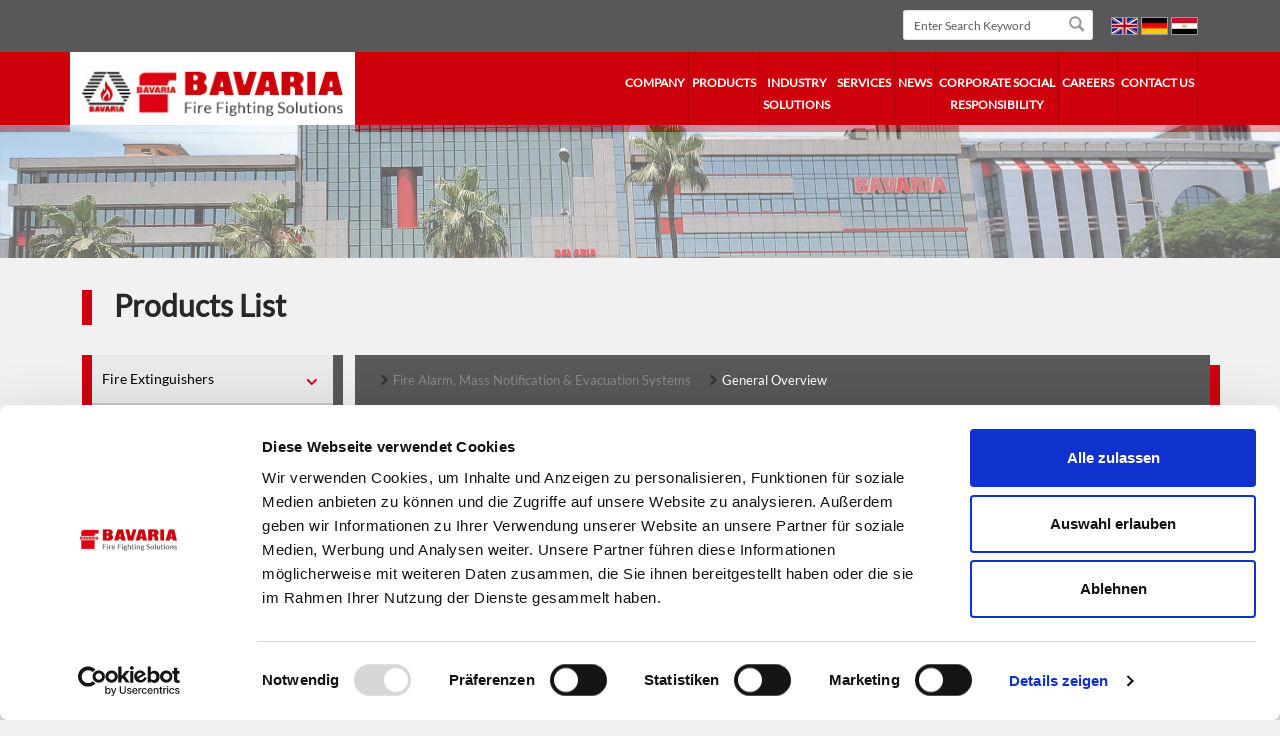

--- FILE ---
content_type: text/html; charset=utf-8
request_url: https://bavariafirefighting.com/English/productscategoryview/2302/General-Overview/Fire-Alarm,-Mass-Notification--Evacuation-Systems/
body_size: 111889
content:

   
       <!doctype html>
       <html>
        <head>
    
            <meta charset="utf-8">
    
      <meta name="viewport" content="width=device-width, initial-scale=1">
      
      <meta content='{{metadata.description}}' name='description' ng-if='metadata.description'>
      <meta content='en_US' property='og:locale'>
      <meta content='826070131769113' property='fb:app_id'>

      <meta content='{{og_meta.url}}' ng-if='og_meta.url' property='og:url'>
      <meta content='{{og_meta.title}}' ng-if='og_meta.title' property='og:title'>
      <meta content='{{og_meta.image}}' ng-if='og_meta.image' property='og:image'>
      <meta content='{{og_meta.image_width}}' ng-if='og_meta.image_width' property='og:image:width'>
      <meta content='{{og_meta.image_height}}' ng-if='og_meta.image_height' property='og:image:height'>
      <meta content='{{og_meta.description}}' ng-if='og_meta.description' property='og:description'>

      <meta content='RoadGoat' property='og:site_name'>

      <meta property="fb:app_id" content="826070131769113" />
      <meta property="og:type" content="website" />

            
<meta id="ContentPlaceHolderDefault_Main_MetaData_ProductsCategoryMeta_1_FbImage" property="og:image" content="https://bavariafirefighting.com/Media/Products/MR-2300 Series Fire Alarm Control Panels-1.png"></meta>
<meta id="ContentPlaceHolderDefault_Main_MetaData_ProductsCategoryMeta_1_FbTitle" property="og:title" content="General Overview"></meta>
<meta id="ContentPlaceHolderDefault_Main_MetaData_ProductsCategoryMeta_1_FbDesc" property="og:description" content=""></meta>
<meta id="ContentPlaceHolderDefault_Main_MetaData_ProductsCategoryMeta_1_Desc" name="description" property="description" content=""></meta>
<meta id="ContentPlaceHolderDefault_Main_MetaData_ProductsCategoryMeta_1_key" name="keywords" property="keywords" content=""></meta>
<title>
    General Overview
</title>
    
      

        <script id="Cookiebot" src="https://consent.cookiebot.com/uc.js" data-cbid="e9083c40-3e06-4213-8ce8-59f7bc7ead6d" data-blockingmode="auto" type="text/javascript"></script>
 
         
        <link href='/bavariaen.ico' rel="shortcut icon" type="image/x-icon">
        
    <link href='/scripts/bootstrap-5.3.3/css/bootstrap.min.css' type="text/css" rel="stylesheet">

    
        <link href='/css/font-awesome/css/font-awesome.css' type="text/css" rel="stylesheet">
        <link href='/css/css/responsive-slider-parallax.css' type="text/css" rel="stylesheet">
        <link href='/css/css/animate.css' type="text/css" rel="stylesheet">
    
        <link rel="stylesheet" href='/css/css/more_animations.css' />
        <link rel="stylesheet" href='/css/css/default.css' />
        <link rel="stylesheet" href='/css/css/component.css' />
        <link rel="stylesheet" href='/css/css/jquery.accordion.css' />
    
        <link href='/css/css/main.css' type="text/css" rel="stylesheet">

        <link type="text/css" rel="stylesheet" href='/css/sitemapstyler.css' />
        <link type="text/css" rel="stylesheet" href='/css/popup_style_en.css' />
          
    
      <script type="text/javascript" language="javascript" src='/css/script/bootstrap-5.3.3/js/bootstrap.min.js'></script>

      <script type="text/javascript" src="/css/script/jquery-3.7.1.min.js"></script>
    
        <script src="/css/sitemapstyler.js"></script>
    
    </head>

    <body class="eupopup eupopup-bottom">
    <!-- Start POPUP -->

    <!-- End POPUP -->
        <header>
            <div class="header-top">
                <div class="container">
                    <div class="row">
                        <div class="col-lg-12 col-md-12 col-sm-12 col-xs-12">
                            <ul style="list-style: outside none none;">

                              <li class="floatright">
                                    <a class="lanagu-change up" href='/Arabic/Home '>
                                        <img src='/css/img/Egypt_flat.jpg' Title="Arabic"/></a>
                                </li>
                                <li class="floatright">
                                    <a class="lanagu-change up" href='/Deutsch/Home '>
                                        <img src='/css/img/Germany_flat.jpg' Title="Deutsch" /></a>
                                </li>
                                <li class="floatright">
                                    <a class="lanagu-change up" href=''>
                                        <img src='/css/img/United-Kingdom_flat.jpg ' Title="English" /></a>
                                </li>
                                <li class="floatright">
                                    <form method="post" action="/english/productscategoryview.aspx?CategoryId=2302" id="ctl00">
<div class="aspNetHidden">
<input type="hidden" name="__VIEWSTATE" id="__VIEWSTATE" value="/[base64]/[base64]" />
</div>

                                       <div id="search-form" class="floatright">
                                          <input name="ctl00$ctl00$ctl00$ctl00$ContentPlaceHolderDefault$Main$SearchControl_2$txtSearch" type="text" id="ContentPlaceHolderDefault_Main_SearchControl_2_txtSearch" placeholder="Enter Search Keyword" class="form-control input" />
<input type="submit" name="ctl00$ctl00$ctl00$ctl00$ContentPlaceHolderDefault$Main$SearchControl_2$btnsearch" value="" id="ContentPlaceHolderDefault_Main_SearchControl_2_btnsearch" class="search-submit" />

                                       </div>
                                    
<div class="aspNetHidden">

	<input type="hidden" name="__VIEWSTATEGENERATOR" id="__VIEWSTATEGENERATOR" value="CA0B0334" />
</div></form>
                                </li>
                            </ul>

                        </div>
                    </div>
                </div>
            </div>
            <div id="header-main">
                <div class="container">
                    <div class="row">
          
                        <div class="col-lg-3 col-md-3 col-sm-3 col-xs-12 floatleft logo">
                            <a class="mm" href='/'>
                                <img src='/css/img/logo.png' class="img-responsive" Title="Home Page" />
              </a>
              <button class="navbar-toggler float-end mt-4 me-2 d-md-none" type="button" data-bs-toggle="collapse" data-bs-target="#navbarNav" aria-controls="navbarNav" aria-expanded="false" aria-label="Toggle navigation">
                                <span class="navbar-toggler-icon"></span>
                  <i class="fa fa-align-justify fs-3"></i>
                            </button>
                        </div>
            
                        <div class="col-lg-9 col-md-9 col-sm-12 col-xs-12">
                         
                <nav class="navbar navbar-expand-lg py-0">
                                <div class="container-fluid p-0">
                              
                                    <div id="navbarNav" class="collapse navbar-collapse ">
                                        <!--Start Menu-->
                                        <nav id="cbp-hrmenu" class="cbp-hrmenu ms-auto">
                                             
<ul class="navbar-nav">
    <li class="nav-item">
       <a class="text-decoration-none">company</a>
        <div class="cbp-hrsub">
            <div class="cbp-hrsub-inner">
                <div class="menu-company">
                    <ul>
                       
                        <li><a href='/English/Company/Vision-and-Mission'>Vision & Mission</a></li><li><a href='/English/Company/Overview'>Overview</a></li><li><a href='/English/Company/Our-History'>Our History </a></li><li><a href='/English/Company/Fields-of-Activity'>Fields of Activity </a></li><li><a href='/English/Company/Our-Values'>Our Values</a></li><li  class='last'><a href='/English/Company/Videos'>Videos</a></li>
                    </ul>
                </div>
            </div>

        </div>

    </li>
    <li class="nav-item">
        <a class="text-decoration-none">Products</a>
        <div class="cbp-hrsub">
            <div class="cbp-hrsub-inner">
                <div class="menu-company">
                    <ul>
                         <li><a href='/English/Products/Product-Overview'>Product Overview</a></li><li><a href='/English/Products/Credentials'>Quality And Approvals</a></li>
                      
                    </ul>
                    <ul class="product-topmenu">
                        <li ><a href='/English/productscategoryview/2233/Fire-Extinguishers'>Fire Extinguishers</a></li><li ><a href='/English/productscategoryview/265/Fire-Cabinets-Reels-and-Racks'>Fire Cabinets, Reels, and Racks</a></li><li ><a href='/English/productscategoryview/2234/Fire-Fighting-Trailers	And-Skid-Units'>Fire Fighting Trailers	And Skid Units</a></li><li  class='last'><a href='/English/productscategoryview/2134/Fire-Fighting-Equipment'>Fire Fighting Equipment</a></li>
                    </ul>
                       <ul class="product-topmenu">
                        <li ><a href='/English/productscategoryview/2366/Special-Applications-Extinguishing-Units'>Special Applications Extinguishing Units</a></li><li ><a href='/English/productscategoryview/2120/Fire-Alarm-Mass-Notification--Evacuation-Systems'>Fire Alarm, Mass Notification & Evacuation Systems</a></li><li ><a href='/English/productscategoryview/2121/Fire-Fighting-Systems'>Fire Fighting Systems</a></li><li  class='last'><a href='/English/productscategoryview/2374/Accessories'>Accessories</a></li>
                    </ul>
                     <ul class="product-topmenu">
                        
                    </ul>
                </div>
            </div>

        </div>
    </li>
    <li class="nav-item">
        <a class="text-decoration-none" href='/English/Solution/Solutions-List/2/By-industry'>industry <br/> solutions</a>
    </li>
    
    <li class="nav-item">
        <a class="text-decoration-none">services</a>
        <div class="cbp-hrsub">
            <div class="cbp-hrsub-inner">
                <div class="menu-company">
                    <ul>
                       
                        
                        <li><a href='/English/Services/2/Customer-Care-and-Maintenance'>Customer Care and Maintenance</a></li><li><a href='/English/Services/3/Consulting'>Consulting</a></li><li><a href='/English/Services/4/Fire-Fighting-School'>Fire Fighting School</a></li><li  class='last'><a href='/English/Services/1011/Fire-Safety-Tips'>Fire Safety Tips</a></li>

                    </ul>
                </div>
            </div>

        </div>
    </li>
    <li class="nav-item">
      
       <a class="text-decoration-none" href="#">news</a>
        <div class="cbp-hrsub">
            <div class="cbp-hrsub-inner">
                <div class="menu-company">
                    <ul>
                        <li><a href='/English/News/News-list'>Company News</a></li>
                        <li class="last"><a href='/English/NewsIndustry/News-list'>Industry News</a></li>
                    </ul>
                </div>
            </div>

        </div>
    </li>
    <!--<li>
        <a>Information</a>
        <div class="cbp-hrsub">
            <div class="cbp-hrsub-inner">
                <div class="menu-company">
                    <ul>
                        
                     

                    </ul>
                </div>
            </div>

        </div>
    </li>-->
	

    <li class="nav-item">
        <a class="text-decoration-none" href='/English/CSRcategoryview/6/Corporate-Social-Responsibility'>Corporate Social <br>Responsibility</a>
    </li>

    <li class="nav-item">
        <a class="text-decoration-none" href='/English/Careers'>Careers</a>
    </li>
	
    <li class="nav-item">
        <a class="text-decoration-none">contact us</a>
        <div class="cbp-hrsub">
            <div class="cbp-hrsub-inner">
                <div class="menu-company">
                    <ul>
                        <li><a href='/English/Contact-Us/2/Africa-Middle-East'>Location</a></li>
                        <li class="last"><a href='/English/Enquiries'>Enquiries</a></li>
                    </ul>
                </div>
            </div>

        </div>

    </li>
    
   

</ul>

                                        </nav>
                                        <!--End Menu-->
                                    </div>
                  
                                </div>
                            </nav>
              
                        </div>
            
                    </div>
                </div>
            </div>
        </header>
    
        
  
    


<script type="text/javascript" language="javascript" src="/css/script/jquery-3.7.1.min.js"></script>
<script type="text/javascript">
    //$(function () {
      //  document.title = $(".products-category-list h2").html();
   // });

</script>


<section class="topbanner">
    <div class=" wow fadeInDown" data-wow-delay="0.4s">
        
        
        <img  class="img-responsive Banner_Img" src='~/media/3172/newbanner.jpg' />
            
    </div>

    <div class="container">
        <div class="row">
            <div class="col-md-12">
                <div class="extra-padding">
                    <h1 class="title1 fadeIn delay1"><strong>Products List</strong></h1>
                </div>
            </div>
        </div>

    </div>
</section>
<section class="contant-page">
    <div class="container">
        <div class="row">
            
            
<div class="col-md-3">
    <div class="">
        <section data-accordion-group='' class='products-leftpanel' id='multiple'><section data-accordion='' class=''><button data-control=''> <a href='/English/productscategoryview/2233/Fire-Extinguishers'>Fire Extinguishers</a></button><div data-content='' style='max-height: 0px; overflow: hidden; transition: max-height 300ms ease 0s;'><article data-accordion='' class=''><button class='level2' data-control=''> <a href='/English/productscategoryview/1/Car-Fire-Extinguishers/Fire-Extinguishers/'>Car Fire Extinguishers</a></button><div data-content='' style='max-height: 0px; overflow: hidden;'><ul class='ThirdLevel'><li><a href='/English/productscategoryview/2/Dry-Chemical-Powder/Car-Fire-Extinguishers'>Dry Chemical Powder</a> <ul class='FouthLevel'><li><a href='/English/productscategoryview/15/Stored-Pressure-Operated/Dry-Chemical-Powder'>Stored Pressure Operated</a></li><li><a href='/English/productscategoryview/191/Internal-Cartridge-Operated/Dry-Chemical-Powder'>Internal Cartridge Operated</a></li></ul></li></ul></div></article><article data-accordion='' class=''><button class='level2' data-control=''> <a href='/English/productscategoryview/65/Handheld-Fire-Extinguishers/Fire-Extinguishers/'>Handheld Fire Extinguishers</a></button><div data-content='' style='max-height: 0px; overflow: hidden;'><ul class='ThirdLevel'><li><a href='/English/productscategoryview/71/Dry-Chemical-Powder/Handheld-Fire-Extinguishers'>Dry Chemical Powder</a> <ul class='FouthLevel'><li><a href='/English/productscategoryview/274/Stored-Pressure-Operated/Dry-Chemical-Powder'>Stored Pressure Operated</a></li><li><a href='/English/productscategoryview/275/Internal-Cartridge-Operated/Dry-Chemical-Powder'>Internal Cartridge Operated</a></li><li><a href='/English/productscategoryview/276/External-Pressure-Cylinder-Operated/Dry-Chemical-Powder'>External Pressure Cylinder Operated</a></li></ul></li><li><a href='/English/productscategoryview/107/Foam/Handheld-Fire-Extinguishers'>Foam</a> <ul class='FouthLevel'><li><a href='/English/productscategoryview/278/Internal-Cartridge-Operated/Foam'>Internal Cartridge Operated</a></li></ul></li><li><a href='/English/productscategoryview/271/Water/Handheld-Fire-Extinguishers'>Water</a> <ul class='FouthLevel'><li><a href='/English/productscategoryview/279/Internal-Cartridge-Operated/Water'>Internal Cartridge Operated</a></li></ul></li><li><a href='/English/productscategoryview/272/Wet-Chemical/Handheld-Fire-Extinguishers'>Wet-Chemical</a> <ul class='FouthLevel'><li><a href='/English/productscategoryview/280/External-Pressure-Cylinder-Operated/Wet-Chemical'>External Pressure Cylinder Operated</a></li><li><a href='/English/productscategoryview/1034/Internal-Cartridge-Operated/Wet-Chemical'>Internal Cartridge Operated</a></li><li><a href='/English/productscategoryview/2076/Stored-Pressure-Operated/Wet-Chemical'>Stored Pressure Operated</a></li></ul></li><li><a href='/English/productscategoryview/273/Carbon-Dioxide/Handheld-Fire-Extinguishers'>Carbon Dioxide</a> <ul class='FouthLevel'><li><a href='/English/productscategoryview/2448/SIGMA/Carbon-Dioxide'>SIGMA</a></li></ul></li><li><a href='/English/productscategoryview/2568/Fluorine-Free-/Handheld-Fire-Extinguishers'>Fluorine Free </a></li></ul></div></article><article data-accordion='' class=''><button class='level2' data-control=''> <a href='/English/productscategoryview/74/Wheeled--Fire-Extinguishers/Fire-Extinguishers/'>Wheeled  Fire Extinguishers</a></button><div data-content='' style='max-height: 0px; overflow: hidden;'><ul class='ThirdLevel'><li><a href='/English/productscategoryview/296/Dry-Chemical-Powder/Wheeled--Fire-Extinguishers'>Dry Chemical Powder</a> <ul class='FouthLevel'><li><a href='/English/productscategoryview/299/External-Pressure-Cylinder-Operated/Dry-Chemical-Powder'>External Pressure Cylinder Operated</a></li><li><a href='/English/productscategoryview/300/Stored-Pressure-Operated/Dry-Chemical-Powder'>Stored Pressure Operated</a></li></ul></li><li><a href='/English/productscategoryview/297/Foam/Wheeled--Fire-Extinguishers'>Foam</a> <ul class='FouthLevel'><li><a href='/English/productscategoryview/305/External-Pressure-Cylinder-Operated/Foam'>External Pressure Cylinder Operated</a></li><li><a href='/English/productscategoryview/396/JUMBO-MF-200/Foam'>JUMBO MF-200</a></li></ul></li><li><a href='/English/productscategoryview/298/Carbon-Dioxide/Wheeled--Fire-Extinguishers'>Carbon Dioxide</a> <ul class='FouthLevel'><li><a href='/English/productscategoryview/413/SIGMA-Carbon-Dioxide/Carbon-Dioxide'>SIGMA Carbon Dioxide</a></li></ul></li></ul></div></article></div></section></section><section data-accordion-group='' class='products-leftpanel' id='multiple'><section data-accordion='' class=''><button data-control=''> <a href='/English/productscategoryview/265/Fire-Cabinets,-Reels,-and-Racks'>Fire Cabinets, Reels, and Racks</a></button><div data-content='' style='max-height: 0px; overflow: hidden; transition: max-height 300ms ease 0s;'><article data-accordion='' class=''><button class='level2' data-control=''> <a href='/English/productscategoryview/340/Stainless-Steel-Fire-Cabinets/Fire-Cabinets,-Reels,-and-Racks/'>Stainless Steel Fire Cabinets</a></button><div data-content='' style='max-height: 0px; overflow: hidden;'><ul class='ThirdLevel'><li><a href='/English/productscategoryview/343/On-Wall-Fire-Cabinets/Stainless-Steel-Fire-Cabinets'>On Wall Fire Cabinets</a> <ul class='FouthLevel'><li><a href='/English/productscategoryview/373/Single-Wall-Fire-Cabinets/On-Wall-Fire-Cabinets'>Single Wall Fire Cabinets</a></li><li><a href='/English/productscategoryview/1040/Twin-Wall-Fire-Cabinets/On-Wall-Fire-Cabinets'>Twin Wall Fire Cabinets</a></li><li><a href='/English/productscategoryview/1041/Double-Wall-Fire-Cabinets/On-Wall-Fire-Cabinets'>Double Wall Fire Cabinets</a></li></ul></li><li><a href='/English/productscategoryview/2281/In-wall-Fire-Cabinets/Stainless-Steel-Fire-Cabinets'>In-wall Fire Cabinets</a> <ul class='FouthLevel'><li><a href='/English/productscategoryview/2282/Single-In-wall-Fire-Cabinets/In-wall-Fire-Cabinets'>Single In-wall Fire Cabinets</a></li><li><a href='/English/productscategoryview/2283/Twin-In-wall-Fire-Cabinets/In-wall-Fire-Cabinets'>Twin In-wall Fire Cabinets</a></li><li><a href='/English/productscategoryview/2284/Double-In-wall-Fire-Cabinets/In-wall-Fire-Cabinets'>Double In-wall Fire Cabinets</a></li></ul></li><li><a href='/English/productscategoryview/1061/Ground-Fire-Cabinets/Stainless-Steel-Fire-Cabinets'>Ground Fire Cabinets</a></li></ul></div></article><article data-accordion='' class=''><button class='level2' data-control=''> <a href='/English/productscategoryview/341/Steel-Fire-Cabinets/Fire-Cabinets,-Reels,-and-Racks/'>Steel Fire Cabinets</a></button><div data-content='' style='max-height: 0px; overflow: hidden;'><ul class='ThirdLevel'><li><a href='/English/productscategoryview/355/On-Wall-Fire-Cabinets/Steel-Fire-Cabinets'>On Wall Fire Cabinets</a> <ul class='FouthLevel'><li><a href='/English/productscategoryview/1051/Single-wall-Fire-Cabinets/On-Wall-Fire-Cabinets'>Single wall Fire Cabinets</a></li><li><a href='/English/productscategoryview/1052/Twin-Wall-Fire-Cabinets/On-Wall-Fire-Cabinets'>Twin Wall Fire Cabinets</a></li><li><a href='/English/productscategoryview/1053/Double-Wall-Fire-Cabinets/On-Wall-Fire-Cabinets'>Double Wall Fire Cabinets</a></li></ul></li><li><a href='/English/productscategoryview/2285/In-wall-Fire-Cabinets/Steel-Fire-Cabinets'>In-wall Fire Cabinets</a> <ul class='FouthLevel'><li><a href='/English/productscategoryview/2286/Single-In-wall-Fire-Cabinets/In-wall-Fire-Cabinets'>Single In-wall Fire Cabinets</a></li><li><a href='/English/productscategoryview/2287/Twin-In-wall-Fire-Cabinets/In-wall-Fire-Cabinets'>Twin In-wall Fire Cabinets</a></li><li><a href='/English/productscategoryview/2288/Double-In-wall-Fire-Cabinets/In-wall-Fire-Cabinets'>Double In-wall Fire Cabinets</a></li></ul></li><li><a href='/English/productscategoryview/1062/Ground-Fire-Cabinets/Steel-Fire-Cabinets'>Ground Fire Cabinets</a></li></ul></div></article><article data-accordion='' class=''><button class='level2' data-control=''> <a href='/English/productscategoryview/342/Polymer-Fire-Cabinets/Fire-Cabinets,-Reels,-and-Racks/'>Polymer Fire Cabinets</a></button><div data-content='' style='max-height: 0px; overflow: hidden;'><ul class='ThirdLevel'><li><a href='/English/productscategoryview/371/On-Wall-Fire-Cabinet/Polymer-Fire-Cabinets'>On Wall Fire Cabinet</a></li><li><a href='/English/productscategoryview/1059/In-wall-Fire-Cabinets/Polymer-Fire-Cabinets'>In-wall Fire Cabinets</a></li></ul></div></article><ul class='scandLevel'><li><a href='/English/productscategoryview/1060/Fire-Extinguisher-Protective-Cabinets/Fire-Cabinets,-Reels,-and-Racks/'>Fire Extinguisher Protective Cabinets</a></li></ul></div></section></section><section data-accordion-group='' class='products-leftpanel' id='multiple'><section data-accordion='' class=''><button data-control=''> <a href='/English/productscategoryview/2234/Fire-Fighting-Trailers	And-Skid-Units'>Fire Fighting Trailers	And Skid Units</a></button><div data-content='' style='max-height: 0px; overflow: hidden; transition: max-height 300ms ease 0s;'><ul class='scandLevel'><li><a href='/English/productscategoryview/2109/Compressed-Air-Foam-System-(CAFS)/Fire-Fighting-Trailers	And-Skid-Units/'>Compressed Air Foam System (CAFS)</a></li></ul><ul class='scandLevel'><li><a href='/English/productscategoryview/320/Fire-Fighting-Skid-Units,-Dry-Chemical-Powder/Fire-Fighting-Trailers	And-Skid-Units/'>Fire Fighting Skid Units, Dry Chemical Powder</a></li></ul><ul class='scandLevel'><li><a href='/English/productscategoryview/309/Fire-Fighting-Trailers,-Dry-Chemical-Powder/Fire-Fighting-Trailers	And-Skid-Units/'>Fire Fighting Trailers, Dry Chemical Powder</a></li></ul><ul class='scandLevel'><li><a href='/English/productscategoryview/2436/Fire-Fighting-Trailers,-Water/Foam/Fire-Fighting-Trailers	And-Skid-Units/'>Fire Fighting Trailers, Water/Foam</a></li></ul></div></section></section><section data-accordion-group='' class='products-leftpanel' id='multiple'><section data-accordion='' class=''><button data-control=''> <a href='/English/productscategoryview/2134/Fire-Fighting-Equipment'>Fire Fighting Equipment</a></button><div data-content='' style='max-height: 0px; overflow: hidden; transition: max-height 300ms ease 0s;'><article data-accordion='' class=''><button class='level2' data-control=''> <a href='/English/productscategoryview/269/Monitors,-Branchpipes--Nozzles-and-Fire-Hoses/Fire-Fighting-Equipment/'>Monitors, Branchpipes & Nozzles and Fire Hoses</a></button><div data-content='' style='max-height: 0px; overflow: hidden;'><ul class='ThirdLevel'><li><a href='/English/productscategoryview/2094/Monitors/Monitors,-Branchpipes--Nozzles-and-Fire-Hoses'>Monitors</a> <ul class='FouthLevel'><li><a href='/English/productscategoryview/2095/Large-Flow-Monitor/Monitors'>Large Flow Monitor</a></li><li><a href='/English/productscategoryview/2096/Standard-Flow-Monitors-/Monitors'>Standard Flow Monitors </a></li></ul></li><li><a href='/English/productscategoryview/2097/Branch-Pipes--Nozzles-/Monitors,-Branchpipes--Nozzles-and-Fire-Hoses'>Branch Pipes & Nozzles </a> <ul class='FouthLevel'><li><a href='/English/productscategoryview/2100/BAVARIA-Typhoon-Nozzles/Branch-Pipes--Nozzles-'>BAVARIA Typhoon Nozzles</a></li><li><a href='/English/productscategoryview/2280/Water-Jet-Branchpipes/Branch-Pipes--Nozzles-'>Water Jet Branchpipes</a></li></ul></li><li><a href='/English/productscategoryview/2101/Fire-Hoses-/Monitors,-Branchpipes--Nozzles-and-Fire-Hoses'>Fire Hoses </a> <ul class='FouthLevel'><li><a href='/English/productscategoryview/2102/High-Flow-Fire-Hoses-/Fire-Hoses-'>High Flow Fire Hoses </a></li><li><a href='/English/productscategoryview/2103/Standard-Flow-Fire-Hoses-/Fire-Hoses-'>Standard Flow Fire Hoses </a></li></ul></li></ul></div></article><article data-accordion='' class=''><button class='level2' data-control=''> <a href='/English/productscategoryview/270/Fire-Extinguishing-Agents/Fire-Fighting-Equipment/'>Fire Extinguishing Agents</a></button><div data-content='' style='max-height: 0px; overflow: hidden;'><ul class='ThirdLevel'><li><a href='/English/productscategoryview/1067/Dry-Chemical-Powder/Fire-Extinguishing-Agents'>Dry Chemical Powder</a></li><li><a href='/English/productscategoryview/2182/Foam-Concentrates/Fire-Extinguishing-Agents'>Foam Concentrates</a></li></ul></div></article><article data-accordion='' class=''><button class='level2' data-control=''> <a href='/English/productscategoryview/2093/Fire-Pumps/Fire-Fighting-Equipment/'>Fire Pumps</a></button><div data-content='' style='max-height: 0px; overflow: hidden;'><ul class='ThirdLevel'><li><a href='/English/productscategoryview/2090/Large-Flow-Mobile-Fire-Pump/Fire-Pumps'>Large Flow Mobile Fire Pump</a></li><li><a href='/English/productscategoryview/2111/Portable-Water-Fire-Pumps/Fire-Pumps'>Portable Water Fire Pumps</a></li><li><a href='/English/productscategoryview/2438/Floating-Fire-Pump/Fire-Pumps'>Floating Fire Pump</a></li></ul></div></article><article data-accordion='' class=''><button class='level2' data-control=''> <a href='/English/productscategoryview/2135/Rescue-Equipment/Fire-Fighting-Equipment/'>Rescue Equipment</a></button><div data-content='' style='max-height: 0px; overflow: hidden;'><ul class='ThirdLevel'><li><a href='/English/productscategoryview/2384/Combi-Tools/Rescue-Equipment'>Combi Tools</a></li><li><a href='/English/productscategoryview/2140/Rams/Rescue-Equipment'>Rams</a> <ul class='FouthLevel'><li><a href='/English/productscategoryview/2144/Telescopic-Ram/Rams'>Telescopic Ram</a></li></ul></li><li><a href='/English/productscategoryview/2303/Spreader/Rescue-Equipment'>Spreader</a></li><li><a href='/English/productscategoryview/2305/Cutter/Rescue-Equipment'>Cutter</a></li></ul></div></article></div></section></section><section data-accordion-group='' class='products-leftpanel' id='multiple'><section data-accordion='' class=''><button data-control=''> <a href='/English/productscategoryview/2366/Special-Applications-Extinguishing-Units'>Special Applications Extinguishing Units</a></button><div data-content='' style='max-height: 0px; overflow: hidden; transition: max-height 300ms ease 0s;'><ul class='scandLevel'><li><a href='/English/productscategoryview/2371/General-Metal-Fires-(D-Class)/Special-Applications-Extinguishing-Units/'>General Metal Fires (D Class)</a></li></ul><ul class='scandLevel'><li><a href='/English/productscategoryview/2486/Lithium-Fires/Special-Applications-Extinguishing-Units/'>Lithium Fires</a></li></ul><article data-accordion='' class=''><button class='level2' data-control=''> <a href='/English/productscategoryview/2367/Compressed-Air-Foam-(CAFs)/Special-Applications-Extinguishing-Units/'>Compressed Air Foam (CAFs)</a></button><div data-content='' style='max-height: 0px; overflow: hidden;'><ul class='ThirdLevel'><li><a href='/English/productscategoryview/2107/Hand-Held-Compressed-Air-Foam-Systems-(CAFS)/Compressed-Air-Foam-(CAFs)'>Hand Held Compressed Air Foam Systems (CAFS)</a></li><li><a href='/English/productscategoryview/2108/Wheeled-Compressed-Air-Foam-System/Compressed-Air-Foam-(CAFs)'>Wheeled Compressed Air Foam System</a></li></ul></div></article><ul class='scandLevel'><li><a href='/English/productscategoryview/2370/Water-Mist/Special-Applications-Extinguishing-Units/'>Water Mist</a></li></ul><ul class='scandLevel'><li><a href='/English/productscategoryview/2372/Dry-Chemical-Powder-for-Coal-Dust-Fires/Special-Applications-Extinguishing-Units/'>Dry Chemical Powder for Coal Dust Fires</a></li></ul><ul class='scandLevel'><li><a href='/English/productscategoryview/2373/High-Hazard-Flammable-Liquid-Fires-(B-C-Class)/Special-Applications-Extinguishing-Units/'>High Hazard Flammable Liquid Fires (B C Class)</a></li></ul><ul class='scandLevel'><li><a href='/English/productscategoryview/2505/Anti-Magnetic-Equipment-For-Laboratories---/Special-Applications-Extinguishing-Units/'>Anti-Magnetic Equipment For Laboratories   </a></li></ul></div></section></section><section data-accordion-group='' class='products-leftpanel' id='multiple'><section data-accordion='' class='open'><button data-control=''> <a href='/English/productscategoryview/2120/Fire-Alarm,-Mass-Notification--Evacuation-Systems'>Fire Alarm, Mass Notification & Evacuation Systems</a></button><div data-content='' style='max-height: 0px; overflow: hidden; transition: max-height 300ms ease 0s;'><ul class='scandLevel'><li><a href='/English/productscategoryview/2302/General-Overview/Fire-Alarm,-Mass-Notification--Evacuation-Systems/'>General Overview</a></li></ul><ul class='scandLevel'><li><a href='/English/productscategoryview/2193/Addressable-Fire-Alarm-Systems/Fire-Alarm,-Mass-Notification--Evacuation-Systems/'>Addressable Fire Alarm Systems</a></li></ul><ul class='scandLevel'><li><a href='/English/productscategoryview/2194/Conventional-Fire-Alarm-Systems/Fire-Alarm,-Mass-Notification--Evacuation-Systems/'>Conventional Fire Alarm Systems</a></li></ul><ul class='scandLevel'><li><a href='/English/productscategoryview/2195/Releasing--Special-Hazard-Systems/Fire-Alarm,-Mass-Notification--Evacuation-Systems/'>Releasing & Special Hazard Systems</a></li></ul><ul class='scandLevel'><li><a href='/English/productscategoryview/2196/Voice-Evacuation-Systems/Fire-Alarm,-Mass-Notification--Evacuation-Systems/'>Voice Evacuation Systems</a></li></ul><article data-accordion='' class=''><button class='level2' data-control=''> <a href='/English/productscategoryview/2197/Addressable-Devices--Detectors/Fire-Alarm,-Mass-Notification--Evacuation-Systems/'>Addressable Devices & Detectors</a></button><div data-content='' style='max-height: 0px; overflow: hidden;'><ul class='ThirdLevel'><li><a href='/English/productscategoryview/2230/MMX-Devices/Addressable-Devices--Detectors'>MMX Devices</a></li><li><a href='/English/productscategoryview/2231/MR-2350-Devices/Addressable-Devices--Detectors'>MR-2350 Devices</a></li><li><a href='/English/productscategoryview/2232/MR-2100--MR-2200-Devices/Addressable-Devices--Detectors'>MR-2100 & MR-2200 Devices</a></li></ul></div></article><ul class='scandLevel'><li><a href='/English/productscategoryview/2292/Conventional-Devices/Fire-Alarm,-Mass-Notification--Evacuation-Systems/'>Conventional Devices</a></li></ul><article data-accordion='' class=''><button class='level2' data-control=''> <a href='/English/productscategoryview/2293/Special-Hazard--Detectors/Fire-Alarm,-Mass-Notification--Evacuation-Systems/'>Special Hazard  Detectors</a></button><div data-content='' style='max-height: 0px; overflow: hidden;'><ul class='ThirdLevel'><li><a href='/English/productscategoryview/2289/Flame-Detectors/Special-Hazard--Detectors'>Flame Detectors</a> <ul class='FouthLevel'><li><a href='/English/productscategoryview/2290/40-40-Series-Flame-Detectors/Flame-Detectors'>40-40 Series Flame Detectors</a></li><li><a href='/English/productscategoryview/2291/20-20-Series-Mini-Flame-Detectors/Flame-Detectors'>20-20 Series Mini Flame Detectors</a></li></ul></li></ul></div></article><article data-accordion='' class=''><button class='level2' data-control=''> <a href='/English/productscategoryview/2199/Notification-Appliances/Fire-Alarm,-Mass-Notification--Evacuation-Systems/'>Notification Appliances</a></button><div data-content='' style='max-height: 0px; overflow: hidden;'><ul class='ThirdLevel'><li><a href='/English/productscategoryview/2253/Audible--Visual-Devices/Notification-Appliances'>Audible & Visual Devices</a> <ul class='FouthLevel'><li><a href='/English/productscategoryview/2256/400-Series/Audible--Visual-Devices'>400 Series</a></li><li><a href='/English/productscategoryview/2257/340-Series/Audible--Visual-Devices'>340 Series</a></li><li><a href='/English/productscategoryview/2277/MH-25-Series/Audible--Visual-Devices'>MH-25 Series</a></li><li><a href='/English/productscategoryview/2278/BL-6B_BL-10B/Audible--Visual-Devices'>BL-6B_BL-10B</a></li></ul></li><li><a href='/English/productscategoryview/2254/Speakers-Speaker--Strobes/Notification-Appliances'>Speakers-Speaker & Strobes</a></li></ul></div></article><ul class='scandLevel'><li><a href='/English/productscategoryview/2200/Remote-Annunciators/Fire-Alarm,-Mass-Notification--Evacuation-Systems/'>Remote Annunciators</a></li></ul><ul class='scandLevel'><li><a href='/English/productscategoryview/2201/Accessories/Fire-Alarm,-Mass-Notification--Evacuation-Systems/'>Accessories</a></li></ul><ul class='scandLevel'><li><a href='/English/productscategoryview/2202/Open-Graphic-Navigator/Fire-Alarm,-Mass-Notification--Evacuation-Systems/'>Open Graphic Navigator</a></li></ul></div></section></section><section data-accordion-group='' class='products-leftpanel' id='multiple'><section data-accordion='' class=''><button data-control=''> <a href='/English/productscategoryview/2121/Fire-Fighting-Systems'>Fire Fighting Systems</a></button><div data-content='' style='max-height: 0px; overflow: hidden; transition: max-height 300ms ease 0s;'><article data-accordion='' class=''><button class='level2' data-control=''> <a href='/English/productscategoryview/2162/Water-Based-Systems/Fire-Fighting-Systems/'>Water Based Systems</a></button><div data-content='' style='max-height: 0px; overflow: hidden;'><ul class='ThirdLevel'><li><a href='/English/productscategoryview/2219/-Sprinkler,-Standpipe--Private-Fire-Service-Mains-Systems/Water-Based-Systems'> Sprinkler, Standpipe & Private Fire Service Mains Systems</a></li><li><a href='/English/productscategoryview/2218/Foam-Systems/Water-Based-Systems'>Foam Systems</a> <ul class='FouthLevel'><li><a href='/English/productscategoryview/2295/Conventional-Systems/Foam-Systems'>Conventional Systems</a></li><li><a href='/English/productscategoryview/2296/Special-Hazard-Systems/Foam-Systems'>Special Hazard Systems</a></li></ul></li></ul></div></article><article data-accordion='' class=''><button class='level2' data-control=''> <a href='/English/productscategoryview/268/Gas-Suppression-Fire-Fighting-Systems-/Fire-Fighting-Systems/'>Gas Suppression Fire Fighting Systems </a></button><div data-content='' style='max-height: 0px; overflow: hidden;'><ul class='ThirdLevel'><li><a href='/English/productscategoryview/2176/Clean-Agents--Clean-Agent-Systems/Gas-Suppression-Fire-Fighting-Systems-'>Clean Agents & Clean Agent Systems</a></li><li><a href='/English/productscategoryview/2177/Carbon-Dioxide-Systems/Gas-Suppression-Fire-Fighting-Systems-'>Carbon Dioxide Systems</a></li></ul></div></article><article data-accordion='' class=''><button class='level2' data-control=''> <a href='/English/productscategoryview/264/Pre-Engineered-Fire-Fighting-Modular-Solutions/Fire-Fighting-Systems/'>Pre-Engineered Fire Fighting Modular Solutions</a></button><div data-content='' style='max-height: 0px; overflow: hidden;'><ul class='ThirdLevel'><li><a href='/English/productscategoryview/2078/Electrical-Enclosures--Engine-Compartments-Systems-/Pre-Engineered-Fire-Fighting-Modular-Solutions'>Electrical Enclosures & Engine Compartments Systems </a> <ul class='FouthLevel'><li><a href='/English/productscategoryview/2299/General-Overview/Electrical-Enclosures--Engine-Compartments-Systems-'>General Overview</a></li><li><a href='/English/productscategoryview/2300/Bavaria-Fire-Search/Electrical-Enclosures--Engine-Compartments-Systems-'>Bavaria Fire Search</a></li></ul></li><li><a href='/English/productscategoryview/2079/Kitchen-Systems/Pre-Engineered-Fire-Fighting-Modular-Solutions'>Kitchen Systems</a></li></ul></div></article></div></section></section><section data-accordion-group='' class='products-leftpanel' id='multiple'><section data-accordion='' class=''><button data-control='' class='buttoninnermenu'><a href='/English/productscategoryview/2374/Accessories'>Accessories</a></button><div data-content='' style='max-height: 0px; overflow: hidden; transition: max-height 300ms ease 0s;'><article data-accordion='' class=''><button class='level2' data-control=''> <a href='/English/productscategoryview/2431/Smoke-Detectors/Accessories/'>Smoke Detectors</a></button><div data-content='' style='max-height: 0px; overflow: hidden;'><ul class='ThirdLevel'><li><a href='/English/productscategoryview/2439/standalone-Detectors/Smoke-Detectors'>standalone Detectors</a></li><li><a href='/English/productscategoryview/2440/Smoke-Detectors-10-years/Smoke-Detectors'>Smoke Detectors 10 years</a></li><li><a href='/English/productscategoryview/2441/Wireless-detectors/Smoke-Detectors'>Wireless detectors</a></li><li><a href='/English/productscategoryview/2442/special-detectors/Smoke-Detectors'>special detectors</a></li><li><a href='/English/productscategoryview/2443/smoke-detector-accessories/Smoke-Detectors'>smoke detector accessories</a></li></ul></div></article><ul class='scandLevel'><li><a href='/English/productscategoryview/2376/Holders/Accessories/'>Holders</a></li></ul><ul class='scandLevel'><li><a href='/English/productscategoryview/2377/Protection-Covers/Accessories/'>Protection Covers</a></li></ul><ul class='scandLevel'><li><a href='/English/productscategoryview/2378/Fire-Blankets/Accessories/'>Fire Blankets</a></li></ul><ul class='scandLevel'><li><a href='/English/productscategoryview/2379/First-Aid/Accessories/'>First Aid</a></li></ul><article data-accordion='' class=''><button class='level2' data-control=''> <a href='/English/productscategoryview/2380/Signs/Accessories/'>Signs</a></button><div data-content='' style='max-height: 0px; overflow: hidden;'><ul class='ThirdLevel'><li><a href='/English/productscategoryview/2381/Fire-Fighting-Signs/Signs'>Fire Fighting Signs</a></li><li><a href='/English/productscategoryview/2382/Emergency-Signs/Signs'>Emergency Signs</a></li><li><a href='/English/productscategoryview/2383/Electric-Signs/Signs'>Electric Signs</a></li></ul></div></article><article data-accordion='' class=''><button class='level2' data-control=''> <a href='/English/productscategoryview/2444/Fire-Extinguish-Granules-/Accessories/'>Fire Extinguish Granules </a></button><div data-content='' style='max-height: 0px; overflow: hidden;'><ul class='ThirdLevel'><li><a href='/English/productscategoryview/2445/Extinguishing-Agent-/Fire-Extinguish-Granules-'>Extinguishing Agent </a></li><li><a href='/English/productscategoryview/2446/Transportbox/Fire-Extinguish-Granules-'>Transportbox</a></li></ul></div></article><ul class='scandLevel'><li><a href='/English/productscategoryview/2447/Tools/Accessories/'>Tools</a></li></ul></div></section></section>
      
    </div>
</div>

            <div class="col-md-9 products-category-list">
                
<div class="product-breadcrumb">
    <ul class="breadcrumb-ul">
        
                <li>
                    <a name='/2120/' href='/English/productscategoryview/2120/Fire-Alarm,-Mass-Notification--Evacuation-Systems'>Fire Alarm, Mass Notification & Evacuation Systems</a>
                </li>
            
                <li>
                    <a name='/2302/' href='/English/productscategoryview/2302/General-Overview'>General Overview</a>
                </li>
            
    </ul>
</div>

                <h2>
                    General Overview</h2>
                <div class='prod-list'><div class='row'><div class='col-md-3'><div class='product-img'><img src='/uploads/MR-2300 Series Fire Alarm Control Panels-1.png' class='img-responsive' /></div></div><div class='col-md-9'><div class='product-list'><div class='product-features'><h3>Over View </h3><h4>Over View :</h4><div class='proSpec'><span style="font-family:verdana,geneva,sans-serif;"><span style="font-size:14px;"><span style="color:#b22222;"><strong>Fire Alarm, Mass Notification &amp; Evacuation Systems</strong></span><br />
&nbsp;<br />
Detection and alarm are considered as the first line of defense in a building post to ignition. Due to such significant importance, technologies are being continuously improved toward earlier fire detection as wells as interconnection of different types of detection and alarm. It`s noticeable that fire protection and security fields have grown closer together. There are no doubts that a fire alarm system can effectively reduce the loss of life and limit the loss in property. Codes such as NFPA72, National Fire Alarm Code and NFPA 70, National Electrical Code involve the necessary requirements that help a designer to specify, design and install as well as maintain a fire alarm system. The determination of the protection goals is essential when it comes to the selection of a fire alarm system. Those goals may include life safety, property safety and mission protection. Heritage preservation, environmental protection and fire-responder safety are also included in those goals. Property risk analysis is the designer tool to identify the protection goals. It includes the identification of the property`s most probable fire threats and the analyses of their impact on the property. A fire alarm system provides different types of signals. Those signals are either alarm, supervisory or trouble signals. The alarm signal is a warning of fire danger that require immediate action, while the supervisory signal is action needed in connection with the operation of other fire protection systems which are monitored by the fire alarm system. On the other hand, a trouble signal indicates a fault in monitored circuit or components of the fire alarm system or the disarrangement of the primary or secondary supply. The basic components of a fire alarm system are:<br />
&nbsp;</span></span><br />
<ol>
	<li dir="LTR" style="margin-top:0in;margin-right:0in;margin-bottom:0in;margin-bottom:.0001pt;text-align:left;text-autospace:none;direction:ltr;unicode-bidi:embed;">
		<span style="font-family:verdana,geneva,sans-serif;"><span style="font-size:14px;">&nbsp;Fire Alarm Control Panel (FACP)</span></span></li>
	<li dir="LTR" style="margin-top:0in;margin-right:0in;margin-bottom:0in;margin-bottom:.0001pt;text-align:left;text-autospace:none;direction:ltr;unicode-bidi:embed;">
		<span style="font-family:verdana,geneva,sans-serif;"><span style="font-size:14px;">&nbsp;Primary power supply</span></span></li>
	<li dir="LTR" style="margin-top:0in;margin-right:0in;margin-bottom:0in;margin-bottom:.0001pt;text-align:left;text-autospace:none;direction:ltr;unicode-bidi:embed;">
		<span style="font-family:verdana,geneva,sans-serif;"><span style="font-size:14px;">&nbsp;Secondary power supply</span></span></li>
	<li dir="LTR" style="margin-top:0in;margin-right:0in;margin-bottom:0in;margin-bottom:.0001pt;text-align:left;text-autospace:none;direction:ltr;unicode-bidi:embed;">
		<span style="font-family:verdana,geneva,sans-serif;"><span style="font-size:14px;">&nbsp;One or more initiating devices</span></span></li>
	<li dir="LTR" style="margin-top:0in;margin-right:0in;margin-bottom:0in;margin-bottom:.0001pt;text-align:left;text-autospace:none;direction:ltr;unicode-bidi:embed;">
		<span style="font-family:verdana,geneva,sans-serif;"><span style="font-size:14px;">&nbsp;One or more fire alarm notification appliance circuits</span></span></li>
</ol>
<span style="font-family:verdana,geneva,sans-serif;"><span style="font-size:14px;">&nbsp;<br />
A fire alarm system has three basic types of circuits:<br />
&nbsp;<br />
1. Initiating Device Circuits (IDC)<br />
2. Notification Appliance Circuits (NAC)<br />
3. Signaling Line Circuits (SLC)<br />
<br />
Initiating device circuits connect conventional (non-addressable)&nbsp;fire alarm and supervising initiating devices to the system control unit. Notification appliance circuits connect notification appliances (audible and visible) to the system control unit. The signaling line circuits are circuits over which two-way data communications take place. Different types of fire alarm systems are available based on system function. Those systems are:<br />
&nbsp;</span></span><br />
<ol>
	<li dir="LTR" style="margin-top:0in;margin-right:0in;margin-bottom:0in;margin-bottom:.0001pt;text-align:left;text-autospace:none;direction:ltr;unicode-bidi:embed;">
		<span style="font-family:verdana,geneva,sans-serif;"><span style="font-size:14px;">&nbsp;Protected Premises System</span></span></li>
	<li dir="LTR" style="margin-top:0in;margin-right:0in;margin-bottom:0in;margin-bottom:.0001pt;text-align:left;text-autospace:none;direction:ltr;unicode-bidi:embed;">
		<span style="font-family:verdana,geneva,sans-serif;"><span style="font-size:14px;">&nbsp;Emergency Voice / Alarm Communication System</span></span></li>
	<li dir="LTR" style="margin-top:0in;margin-right:0in;margin-bottom:0in;margin-bottom:.0001pt;text-align:left;text-autospace:none;direction:ltr;unicode-bidi:embed;">
		<span style="font-family:verdana,geneva,sans-serif;"><span style="font-size:14px;">&nbsp;Central Station Fire Alarm System</span></span></li>
	<li dir="LTR" style="margin-top:0in;margin-right:0in;margin-bottom:0in;margin-bottom:.0001pt;text-align:left;text-autospace:none;direction:ltr;unicode-bidi:embed;">
		<span style="font-family:verdana,geneva,sans-serif;"><span style="font-size:14px;">&nbsp;Proprietary System</span></span></li>
	<li dir="LTR" style="margin-top:0in;margin-right:0in;margin-bottom:0in;margin-bottom:.0001pt;text-align:left;text-autospace:none;direction:ltr;unicode-bidi:embed;">
		<span style="font-family:verdana,geneva,sans-serif;"><span style="font-size:14px;">&nbsp;Remote Station System</span></span></li>
	<li dir="LTR" style="margin-top:0in;margin-right:0in;margin-bottom:0in;margin-bottom:.0001pt;text-align:left;text-autospace:none;direction:ltr;unicode-bidi:embed;">
		<span style="font-family:verdana,geneva,sans-serif;"><span style="font-size:14px;">&nbsp;Auxiliary System</span></span></li>
</ol>
<span style="font-family:verdana,geneva,sans-serif;"><span style="font-size:14px;">&nbsp;<br />
A protected premises system main purpose is to activate local audible and visible alarm notification appliances to notify the occupants that they must evacuate the protected building. In properties such as high-rise buildings and large assembly occupancies an emergency voice / alarm communication system is used as it is necessary to relocate occupants to areas of refuge rather than evacuate them. Because most of casualties and fatalities during fire events in such facilities occur due to smoke and random escape. This system consists of speakers located throughout the building. They are connected to, and controlled from, the building fire command station. Alerts and Instruction can be received by individual speaker zone or the entire building from the building fire command station. This system may also include fire warden telephone stations for the purpose of reporting to local command station and to pass specific evacuation instructions. A mass notification system is either of standalone type or integrated with emergency voice / alarm communication system. 3D Graphical Software may be used to increase the efficiency of fire reporting and evacuation process management. The central station fire alarm system is usually provided for high value facilities. It is designed to receive signals from a protected premise at a constantly attended location operated by a company whose purpose is providing central station service. A proprietary system is similar to a central station system but with the supervising station owned and operated by the property owner and located at the protected premises or another location of the property owner. It is usually used in large facilities. The remote station fire alarm system is used to connects the outputs from a building fire alarm control unit and transmits them to a remote location. On the other hand, an auxiliary fire alarm system provides the interface between a protected premises fire alarm system and a public fire reporting system.<br />
<br />
All previously discussed systems and components are provided by Bavaria to satisfy the customers&#39; needs. Please check our products technical datasheets for more information or contact us.<br />
&nbsp;</span></span><br />
<br />
</div><a href='/English/Product-Details/2005/2302/Over-View-'>Learn More</a></div></div></div></div></div>

            </div>

        </div>

    </div>
</section>

   


        <footer>
            <section class="footer-top wow fadeInDown" data-wow-delay=".6s">
                <div class="wrapper">
                    <div class="container">
                        <div class="row">
                          <div class="col-lg-2 col-md-2 col-sm-2 col-xs-12">
                                <div class="footer-logo floatright">
                                    <img src='/css/img/bavaria-footerllogo.png' />
                                </div>
                            </div>
                            <div class="col-lg-10 col-md-10 col-sm-10 col-xs-12">
                                <!-- Start Footer -->
                                
<ul class="floatleft">
    <li class="frist">COMPANY</li>
   
    <li><a href='/English/Company/Vision-and-Mission'>Vision & Mission</a></li><li><a href='/English/Company/Overview'>Overview</a></li><li><a href='/English/Company/Our-History'>Our History </a></li><li><a href='/English/Company/Fields-of-Activity'>Fields of Activity </a></li><li><a href='/English/Company/Our-Values'>Our Values</a></li><li><a href='/English/Company/Videos'>Videos</a></li>
</ul>
<ul class="floatleft">
    <li class="frist">PRODUCTS</li>
    <li><a href='/English/Products/Product-Overview'>Product Overview</a></li><li><a href='/English/Products/Credentials'>Quality And Approvals</a></li><li ><a href='/English/productscategoryview/2233/Fire-Extinguishers'>Fire Extinguishers</a></li><li ><a href='/English/productscategoryview/265/Fire-Cabinets-Reels-and-Racks'>Fire Cabinets, Reels, and Racks</a></li><li ><a href='/English/productscategoryview/2234/Fire-Fighting-Trailers	And-Skid-Units'>Fire Fighting Trailers	And Skid Units</a></li><li ><a href='/English/productscategoryview/2134/Fire-Fighting-Equipment'>Fire Fighting Equipment</a></li><li ><a href='/English/productscategoryview/2366/Special-Applications-Extinguishing-Units'>Special Applications Extinguishing Units</a></li><li ><a href='/English/productscategoryview/2120/Fire-Alarm-Mass-Notification--Evacuation-Systems'>Fire Alarm, Mass Notification & Evacuation Systems</a></li><li ><a href='/English/productscategoryview/2121/Fire-Fighting-Systems'>Fire Fighting Systems</a></li><li ><a href='/English/productscategoryview/2374/Accessories'>Accessories</a></li>
  
</ul>


<ul class="floatleft">
    <li class="frist"><a style="color: #fff;font-size: 16px;font-weight: bold;text-transform: uppercase;" href='/English/Solution/Solutions-List/2/By-industry'>industry  solutions</a></li>
   
</ul>
<ul class="floatleft">
    <li class="frist">SERVICES</li>
    
    <li><a href='/English/Services/2/Customer-Care-and-Maintenance'>Customer Care and Maintenance</a></li><li><a href='/English/Services/3/Consulting'>Consulting</a></li><li><a href='/English/Services/4/Fire-Fighting-School'>Fire Fighting School</a></li><li><a href='/English/Services/1011/Fire-Safety-Tips'>Fire Safety Tips</a></li>
</ul>

                                <!--End Footer-->
                            </div>
                            
                        </div>
                    </div>
                </div>
            </section>
            <section class="footer-copyright wow fadeInDown" data-wow-delay=".6s">
                <div class="container">
                    <div class="row">
                        <div class="col-md-12">
                            <ul>
                                <li><a href='/English/Careers'>Careers </a> | </li>
                                <li><a href='/English/Site-Map'>Site Map </a> | </li>
                                <li><a href='/English/credentials'>Credentials </a> | </li>
                                <li><a href='/English/Information/site-notice'>Site Notice </a>| </li>
                                <li><a href='/English/Information/Data-Protection'>Data Protection </a>| </li>
                              <li><a href='/English/Information/Social-Media-Privacy-Policy'>Social media Privacy Policy </a>|</li>
                                <li><a href='/English/Information/Terms-Of-Use'>Terms Of Use </a>|</li>
                                <li><a target="_blank" href="https://bavaria-brandschutz.de/hinweisgebersystem/">WHISTLEBLOWER SYSTEM</a></li>
                             <!--  <li> <a target="_blank" href="http://intranet.bavaria-firefighting.de">Kundenlogin </a>|</li>
                              <li> <a target="_blank" href="http://partner.bavaria-firefighting.de">Dienstleistungen</a></li>-->
                            </ul>
                            <p>© 2019 Bavaria Fire Fighting Solutions</p>
                        </div>
                    </div>
                </div>
            </section>
        </footer>


        <script type="text/javascript" src='/css/script/cbpHorizontalMenu.min.js'></script>
        <script>
            $(function () {
                cbpHorizontalMenu.init();
                $('.Banner_Img').each(function () {
                    $(this).attr("src", $(this).attr("src").replace("~/", "/"));
                });
               
              
                  $('.vision img').each(function () {
                   $(this).addClass("img-responsive");
                });
                
               $('.img-responsive').each(function () {
                $(this).attr("src", $(this).attr("src").replace("../../", "/"));
                });
              
                $('.vision a').each(function () {
                $(this).attr("href", $(this).attr("href").replace("../../", "/"));
                });
              
              $('.proSpec img').each(function () {
                $(this).attr("src", $(this).attr("src").replace("../../", "/"));
                 $(this).addClass("img-responsive");
                
                });
                var CurrentHref = window.location.href;
                $(".menu-left li a").each(function () {
                    currentPage = $(this).attr("href");
                    if (CurrentHref.indexOf(currentPage) != -1
                    ) { $(this).parent().addClass("active"); }
                    else { $(this).parent().removeClass("active"); }
                });
                $(".breadcrumb-ul li a").each(function () {
                    currentPage = $(this).attr("name");
                    if (CurrentHref.indexOf(currentPage) != -1
                    ) { $(this).parent().addClass("last"); }
                    else { $(this).parent().removeClass("last"); }
                })


            });
    </script>
        <script type="text/javascript">
            $(document).ready(function () {
                $('#only-one [data-accordion]').accordion();

                $('#multiple [data-accordion]').accordion({
                    singleOpen: false
                });

                $('#single[data-accordion]').accordion({
                    transitionEasing: 'cubic-bezier(0.455, 0.030, 0.515, 0.955)',
                    transitionSpeed: 200
                });
            });
    </script>

        <script type="text/javascript" language="javascript" src='/css/script/responsive-slider.js'></script>
        <script type="text/javascript" language="javascript" src='/css/script/require.js'></script>
        <script type="text/javascript" language="javascript" src='/css/script/jquery.accordion.js'></script>
        <script type="text/javascript" language="javascript" src='/css/script/scripts.js'></script>
 
        <script type="text/javascript" language="javascript" src='/css/script/custom.js'></script>
<!-- Global site tag (gtag.js) - Google Analytics -->

<script async src="https://www.googletagmanager.com/gtag/js?id=UA-143596898-1"></script>

<script>

  window.dataLayer = window.dataLayer || [];

  function gtag(){dataLayer.push(arguments);}
  
    gtag('consent', 'default', {ad_storage:'denied', analytics_storage:'denied'});
  gtag('set', 'ads_data_redaction', true);
  gtag('set', 'url_passthrough', true);

  gtag('js', new Date());

  gtag('config', 'UA-143596898-1');

</script>
       <script type="text/javascript" src='/css/script/GDPR_consent.js'></script>
    </body>
    </html>



--- FILE ---
content_type: text/css
request_url: https://bavariafirefighting.com/css/css/default.css
body_size: 23570
content:

/*.dropdown {
    background-color: #fff;
    border: 1px solid #ddd;
    display: none;
    left: 50%;
    margin-left: -105px;
    min-width: 210px;
    padding: 5px 20px;
    position: absolute;
    text-align: left;
    top: 50px;
    z-index: 1;
}
.dropdown::before {
    border-color: -moz-use-text-color transparent #d0d0d0;
    border-style: none solid solid;
    border-width: medium 12px 12px;
    content: "";
    height: 0;
    left: 93px;
    position: absolute;
    top: -12px;
    width: 0;
}
.dropdown::after {
    border-color: -moz-use-text-color transparent #fff;
    border-style: none solid solid;
    border-width: medium 12px 12px;
    content: "";
    height: 0;
    left: 93px;
    position: absolute;
    top: -11px;
    width: 0;
}
.dropdown li {
    border-bottom: 1px solid #ddd;
    cursor: default;
    line-height: 44px;
    white-space: nowrap;
}
.dropdown li a {
    display: block;
    padding-right: 30px;
}
.dropdown li a.active {
    color: #dd042b;
    position: relative;
}
.dropdown li a.active::after {
    background: rgba(0, 0, 0, 0) url("../img/sprite_retina6610.png?1428568996") no-repeat scroll -239px -13px / 910px 410px;
    content: "";
    display: none;
    height: 11px;
    position: absolute;
    right: 10px;
    top: calc(50% - 5px);
    width: 7px;
}
.dropdown li a.active:hover::after {
    display: block;
}
.dropdown li:last-of-type {
    border-bottom: medium none;
}
header #header-top ul li a {
    color: #272727;
    font-family: "frescobold";
    line-height: 50px;
}
header #header-top ul li a:hover {
    color: #dd042b;
}
header #header-top ul li.active a {
    color: #dd042b;
}
header #header-top ul li .stockinfo {
    color: #272727;
    display: inline-block;
    font-family: "frescolight";
    line-height: 20px;
    margin: 15px 0;
}
header #header-top ul li .stockinfo.stock-change {
    border-right: 1px solid #d0d0d0;
    padding-right: 42px;
    position: relative;
}
header #header-top ul li .stockinfo.stock-change::after {
    background-image: url("../img/sprite_retina6610.png?1428568996");
    background-repeat: no-repeat;
    background-size: 910px 410px;
    content: "";
    display: block;
    height: 16px;
    position: absolute;
    right: 20px;
    top: 2px;
    width: 12px;
}
header #header-top ul li .stockinfo.stock-change.up::after {
    background-position: -18px -12px;
}
header #header-top ul li .stockinfo.stock-change.down::after {
    background-position: -38px -12px;
}
header #header-top ul li #languages {
    height: 40px;
    margin: 9px -6px 0;
    padding: 10px 6px;
    position: relative;
    width: 32px;
}
header #header-top ul li #languages #current-language {
    background-image: url("../img/sprite_retina6610.png?1428568996");
    background-size: 910px 410px;
    height: 12px;
    width: 20px;
}
header #header-top ul li #languages #current-language.en {
    background-position: -45px -385px;
}
header #header-top ul li #languages #current-language.nl {
    background-position: -15px -385px;
}
header #header-top ul li #languages #language-dropdown {
    background-color: #fff;
    border: 1px solid #e5e5e5;
    display: none;
    left: -5px;
    position: absolute;
    top: 40px;
    width: 42px;
}
header #header-top ul li #languages #language-dropdown::before {
    border-color: -moz-use-text-color transparent #e0e0e0;
    border-style: none solid solid;
    border-width: medium 5px 6px;
    content: "";
    display: block;
    height: 0;
    left: 50%;
    margin-left: -5px;
    position: absolute;
    top: -7px;
    width: 0;
}
header #header-top ul li #languages #language-dropdown::after {
    border-color: -moz-use-text-color transparent #fff;
    border-style: none solid solid;
    border-width: medium 4px 5px;
    content: "";
    display: block;
    height: 0;
    left: 50%;
    margin-left: -4px;
    position: absolute;
    top: -5px;
    width: 0;
}
header #header-top ul li #languages #language-dropdown .language-option {
    background-color: #fff;
    background-image: url("../img/sprite_retina6610.png?1428568996");
    background-size: 910px 410px;
    border-bottom: 1px solid #e5e5e5;
    display: block;
    height: 32px;
    padding: 10px;
    transition: background-color 0.3s ease 0s;
    width: 40px;
}
header #header-top ul li #languages #language-dropdown .language-option:last-of-type {
    margin-bottom: 0;
}
header #header-top ul li #languages #language-dropdown .language-option.en {
    background-position: -35px -375px;
}
header #header-top ul li #languages #language-dropdown .language-option.nl {
    background-position: -5px -375px;
}
header #header-top ul li #languages #language-dropdown .language-option:hover {
    background-color: #e5e5e5;
}
header #header-top ul li #languages:hover #language-dropdown {
    display: block;
}
header #header-main {
    background-color: #fff;
    box-shadow: 0 2px 2px 0 rgba(0, 0, 0, 0.08);
    height: 80px;
}
header #header-main nav {
    padding-top: 20px;
    text-align: right;
}
header #header-main nav a#logo {
    background: rgba(0, 0, 0, 0) url("../img/sprite_retina6610.png?1428568996") no-repeat scroll -571px -13px / 910px 410px;
    height: 43px;
    margin-top: -2px;
    padding: 0;
    width: 158px;
}
header #header-main nav ul {
    display: inline-block;
}
header #header-main nav ul li {
    display: block;
    margin-right: 10px;
}
header #header-main nav ul li.has-dropdown {
    position: relative;
}
header #header-main nav ul li.has-dropdown::after {
    background-color: transparent;
    bottom: -40px;
    content: "";
    display: none;
    height: 80px;
    left: 50%;
    margin-left: -105px;
    position: absolute;
    width: 210px;
}
header #header-main nav ul li.has-dropdown .dropdown {
    display: none;
}
header #header-main nav ul li.has-dropdown .dropdown li {
    margin-right: 0;
}
header #header-main nav ul li.has-dropdown .dropdown li a {
    color: #272727;
    line-height: 44px;
}
header #header-main nav ul li.has-dropdown .dropdown li a:hover, header #header-main nav ul li.has-dropdown .dropdown li a.active {
    color: #dd042b;
}
header #header-main nav ul li.has-dropdown:hover .dropdown, header #header-main nav ul li.has-dropdown:hover::after {
    display: block;
}
header #header-main nav ul li a {
    color: #fff;
    font-family: tahoma;
    font-size: 14px;
    font-weight: bold;
    line-height: 40px;
    text-transform: uppercase;
}
header #header-main nav ul li a:hover {
    color: #fff;
}
header #header-main nav ul li.active a {
    color: #dd042b;
}
header #header-main nav ul li:last-of-type {
    margin-right: 0;
}
#content {
    margin-bottom: -480px;
    min-height: 100%;
    position: relative;
    width: 100%;
}
#content::after {
    content: "";
    display: block;
    height: 480px;
    width: 100%;
}
#page-content {
    padding-top: 130px;
}
.mobile-show, .tablet-show {
    display: none !important;
}
header #header-main nav #mobile-menu-button {
    color: #272727;
    display: block;
    font-family: "frescobold";
    height: 40px;
    line-height: 40px;
    margin-left: 20px;
    position: relative;
    transition: color 0.3s ease 0s;
}
header #header-main nav #mobile-menu-button::after {
    background: rgba(0, 0, 0, 0) url("../img/sprite_retina6610.png?1428568996") no-repeat scroll -116px -10px / 910px 410px;
    content: "";
    display: block;
    height: 20px;
    left: 10px;
    opacity: 0;
    position: absolute;
    top: 10px;
    transform: translateX(100px);
    transition: opacity 0.3s ease 0s, transform 0.3s ease 0s;
    width: 21px;
}
header #header-main nav #mobile-menu-button.active {
    color: #fff;
}
#loading {
    animation: 1s linear 0s normal none infinite running rotate_clockwise;
    background-color: transparent;
    border-radius: 50px;
    display: none;
    height: 50px;
    margin: 30px auto;
    opacity: 1;
    width: 50px;
}
#loading.spin {
    -moz-border-bottom-colors: none;
    -moz-border-left-colors: none;
    -moz-border-right-colors: none;
    -moz-border-top-colors: none;
    border-color: transparent #dd042b #dd042b transparent;
    border-image: none;
    border-style: solid;
    border-width: 10px;
    cursor: wait;
    display: block;
}
@media only screen and (min-width: 320px) and (max-width: 767px) {
.mobile-show {
    display: block !important;
}
.mobile-only-hide {
    display: none !important;
}
span.mobile-show, a.mobile-show {
    display: inline !important;
}
.button {
    font-size: 14px;
    height: 40px;
    line-height: 40px;
    min-width: 128px;
    padding: 0 13px 0 26px;
}
.button.movie-link {
    padding-right: 26px;
}
.button.movie-link .playbutton {
    margin-right: 16px;
}
.button.movie-link:hover {
    padding-right: 60px;
}
.button::before {
    bottom: 8px;
    left: 8px;
    top: 8px;
}
.button::after {
    border-bottom: 40px solid transparent;
    border-left: 16px solid #dd042b;
}
.button:hover {
    min-width: 163px;
    padding-right: 48px;
}
.button:hover::after {
    border-bottom: 0 solid transparent;
    border-top: 40px solid transparent;
}
.button.green::after {
    border-left: 16px solid #62ad00;
}
.button.white::after {
    border-left: 16px solid #fff;
}
.title1 {
    display: block;
    font-size: 28px;
    line-height: 32px;
}
.title2 {
    font-size: 15px;
    line-height: 22px;
    padding: 5px 15px;
}
.title3 {
    font-size: 28px;
    line-height: 32px;
}
.title4 {
    font-size: 22px;
    line-height: 26px;
}
.wrapper {
    padding-left: 20px;
    padding-right: 20px;
    width: 100%;
}
header #mobile-menu li .title1, header .mobile-submenu li .title1 {
    font-size: 16px !important;
    line-height: 24px !important;
}
footer #footer-top {
    height: auto;
}
footer #footer-top .wrapper .contact-data {
    margin-bottom: 30px;
    padding-bottom: 0;
    width: 100%;
}
footer #footer-top .wrapper .contact-data .floatleft, footer #footer-top .wrapper .contact-data .floatright {
    float: left;
    margin-bottom: 30px;
    max-width: 100%;
    min-width: 190px;
    width: 50%;
}
footer #footer-top .wrapper ul {
    margin-right: 0;
    padding-right: 10px;
    width: 50%;
}
footer #footer-top .wrapper ul:first-of-type {
    width: 50%;
}
footer #footer-top .wrapper ul:last-of-type {
    width: 50%;
}
footer #footer-bottom {
    margin-top: 30px;
}
}
@media only screen and (min-width: 768px) and (max-width: 1023px) {
.wrapper {
    max-width: 980px;
    padding-left: 20px;
    padding-right: 20px;
    width: 100%;
}
.tablet-show {
    display: block !important;
}
span.mobile-show, a.mobile-show {
    display: inline !important;
}
#mobile-menu {
    padding-top: 140px !important;
}
#mobile-menu li a, #mobile-menu li span, .mobile-submenu li a, .mobile-submenu li span {
    padding-bottom: 15px !important;
    padding-top: 15px !important;
}
}
@media only screen and (min-width: 320px) and (max-width: 1023px) {
body {
    height: auto;
}
body.no-scroll {
    position: fixed;
}
.img-placeholder {
    bottom: 0;
    left: 0;
    position: absolute;
    right: 0;
    top: 0;
}
.img-placeholder::after {
    background: rgba(0, 0, 0, 0) url("../img/sprite_retina6610.png?1428568996") no-repeat scroll -757px -13px / 910px 410px;
    content: "";
    display: block;
    height: 42px;
    left: 50%;
    margin: -21px -28px;
    position: absolute;
    top: 50%;
    width: 56px;
}
#content {
    margin-bottom: 0;
    min-height: 0;
    position: relative;
    width: 100%;
}
#content::after {
    display: none;
}
#page-content {
    padding-top: 110px;
}
.mobile-hide {
    display: none !important;
}
header {
    background-color: transparent;
    transition: top 0.3s ease 0s, background-color 0.5s ease 0s;
}
header.block-content {
    background-color: rgba(255, 255, 255, 0.7);
    bottom: 0;
}
header #header-top {
    position: relative;
    z-index: 11;
}
header #header-top ul li span.stock-change {
    border: medium none;
}
header #header-main {
    height: 60px;
    position: relative;
    z-index: 10;
}
header #header-main nav {
    padding-top: 10px;
}
header #header-main nav a#logo {
    margin-left: -20px;
    transform: scale(0.8, 0.8);
}
header #header-main nav #mobile-menu-button {
    color: #272727;
    display: block;
    font-family: "frescobold";
    height: 40px;
    line-height: 40px;
    margin-left: 20px;
    position: relative;
    transition: color 0.3s ease 0s;
}
header #header-main nav #mobile-menu-button::after {
    background: rgba(0, 0, 0, 0) url("../img/sprite_retina6610.png?1428568996") no-repeat scroll -116px -10px / 910px 410px;
    content: "";
    display: block;
    height: 20px;
    left: 10px;
    opacity: 0;
    position: absolute;
    top: 10px;
    transform: translateX(100px);
    transition: opacity 0.3s ease 0s, transform 0.3s ease 0s;
    width: 21px;
}
header #header-main nav #mobile-menu-button.active {
    color: #fff;
}
header #header-main nav #mobile-menu-button.active::after {
    opacity: 1;
    transform: translateX(0px);
}
header #header-main nav #mobile-search-button {
    display: block;
    height: 40px;
    position: relative;
    width: 40px;
}
header #header-main nav #mobile-search-button::after {
    background: rgba(0, 0, 0, 0) url("../img/sprite_retina6610.png?1428568996") no-repeat scroll -234px -343px / 910px 410px;
    content: "";
    display: block;
    height: 20px;
    left: 10px;
    position: relative;
    top: 10px;
    width: 20px;
}
header #header-main nav #mobile-search-button.active::after {
    background-position: -234px -364px;
}
header #mobile-search-container {
    background-color: #f4f4f4;
    box-shadow: 0 2px 2px 0 rgba(0, 0, 0, 0.08);
    padding: 20px;
    position: absolute;
    top: 0;
    transform: translateY(0px);
    transition: transform 0.5s ease 0s;
    width: 100%;
    z-index: 8;
}
header #mobile-search-container.active {
    transform: translateY(110px);
}
header #mobile-search-container #search-form-mobile {
    margin: 0 auto;
    max-width: 400px;
    position: relative;
}
header #mobile-search-container #search-form-mobile .input {
    margin-bottom: 0;
    padding-left: 40px;
}
header #mobile-menu, header .mobile-submenu {
    background-color: #fff;
    bottom: 0;
    left: 0;
    overflow-y: scroll;
    padding-top: 110px;
    position: fixed;
    right: 0;
    top: 0;
    transform: translateY(-100%);
    transition: transform 0.5s ease 0s;
}
header #mobile-menu.active, header .mobile-submenu.active {
    transform: translateY(0px);
}
header #mobile-menu li, header .mobile-submenu li {
    border-bottom: 1px solid #e5e5e5;
    display: block;
    font-family: "frescobold";
    font-size: 16px;
    margin-left: 67px;
    margin-right: 20px;
    position: relative;
}
header #mobile-menu li .title1, header .mobile-submenu li .title1 {
    margin: 30px 0 10px;
    text-transform: uppercase;
}
header #mobile-menu li .toggle-children, header .mobile-submenu li .toggle-children {
    display: block;
    height: 100%;
    position: absolute;
    right: 0;
    top: 0;
    width: 40px;
}
header #mobile-menu li .toggle-children::after, header .mobile-submenu li .toggle-children::after {
    background: rgba(0, 0, 0, 0) url("../img/sprite_retina6610.png?1428568996") no-repeat scroll -175px -17px / 910px 410px;
    content: "";
    display: block;
    height: 6px;
    position: absolute;
    right: 0;
    top: calc(50% - 3px);
    width: 10px;
}
header #mobile-menu li .toggle-children.closed::after, header .mobile-submenu li .toggle-children.closed::after {
    background-position: -150px -17px;
}
header #mobile-menu li a, header #mobile-menu li span, header .mobile-submenu li a, header .mobile-submenu li span {
    color: #272727;
    display: block;
    line-height: 30px;
    padding: 10px 0;
    position: relative;
}
header #mobile-menu li.has-submenu a::after, header .mobile-submenu li.has-submenu a::after {
    background: rgba(0, 0, 0, 0) url("../img/sprite_retina6610.png?1428568996") no-repeat scroll -405px -26px / 910px 410px;
    content: "";
    display: block;
    height: 11px;
    position: absolute;
    right: 0;
    top: calc(50% - 5px);
    width: 7px;
}
header #mobile-menu li.active a, header #mobile-menu li.active span, header #mobile-menu li a.active, header .mobile-submenu li.active a, header .mobile-submenu li.active span, header .mobile-submenu li a.active {
    color: #dd042b;
}
header #mobile-menu li.children, header .mobile-submenu li.children {
    display: none;
    opacity: 0;
    transition: opacity 0.3s ease 0s;
}
header #mobile-menu li.children ul li, header .mobile-submenu li.children ul li {
    margin: 0 0 0 20px;
}
header #mobile-menu li.children ul li:last-of-type, header .mobile-submenu li.children ul li:last-of-type {
    border-bottom: medium none;
}
header #mobile-menu li.children.open, header .mobile-submenu li.children.open {
    display: block;
    opacity: 1;
}
header #mobile-menu li.submenu-title, header #mobile-menu li:last-of-type, header .mobile-submenu li.submenu-title, header .mobile-submenu li:last-of-type {
    border-bottom: medium none;
}
header .mobile-submenu {
    transform: translateX(1000px);
}
header .mobile-submenu.active {
    transform: translateX(0px);
}
header .mobile-submenu li.back-link {
    margin-left: 0;
    margin-right: 0;
    padding: 0 20px;
}
header .mobile-submenu li.back-link .arrowed-back-link {
    font-family: "frescobold";
    margin-top: 0;
    padding-left: 20px;
}
header .mobile-submenu li.back-link .arrowed-back-link::after {
    background-position: -259px -24px;
}
footer #footer-top {
    height: auto;
}
footer #footer-top .wrapper .contact-data {
    margin-bottom: 50px;
}
footer #footer-top .wrapper ul {
    margin-right: 0;
    padding-right: 10px;
    width: 170px;
}
footer #footer-top .wrapper ul:first-of-type {
    width: 170px;
}
footer #footer-top .wrapper ul:last-of-type {
    width: 170px;
}
footer #footer-bottom {
    margin-top: 30px;
}
}
@media only screen and (min-width: 1300px) {
header #header-top .wrapper {
    width: 1180px;
}
header #header-top .wrapper ul li {
    margin-left: 30px;
}
header #header-main nav {
}
header #header-main nav > ul > li {
    margin-left: 10px;
}*/


    font-family: sans-serif;
    -webkit-text-size-adjust: 100%;
    -ms-text-size-adjust: 100%}
body {
    margin: 0}
article,aside,details,figcaption,figure,footer,header,hgroup,main,menu,nav,section,summary {
    display: block}
audio,canvas,progress,video {
    display: inline-block;
    vertical-align: baseline}
audio: not([controls]) {
    display: none;
    height: 0}
[hidden],template {
    display: none}
a {
    background-color: transparent}
a:active,a:hover {
    outline: 0}
abbr[title] {
    border-bottom: 1px dotted}
b,strong {
    font-weight: 700}
dfn {
    font-style: italic}
h1 {
    margin: .67em 0;
    font-size: 2em}
mark {
    color: #000;
    background: #ff0}
small {
    font-size: 80%}
sub,sup {
    position: relative;
    font-size: 75%;
    line-height: 0;
    vertical-align: baseline}
sup {
    top: -.5em}
sub {
    bottom: -.25em}
img {
    border: 0}
svg: not(: root) {
    overflow: hidden}
figure {
    margin: 1em 40px}
hr {
    height: 0;
    -webkit-box-sizing: content-box;
    -moz-box-sizing: content-box;
    box-sizing: content-box}
pre {
    overflow: auto}
code,kbd,pre,samp {
    font-family: monospace,monospace;
    font-size: 1em}
button,input,optgroup,select,textarea {
    margin: 0;
    font: inherit;
    color: inherit}
button {
    overflow: visible}
button,select {
    text-transform: none}
button,html input[type=button],input[type=reset],input[type=submit] {
    -webkit-appearance: button;
    cursor: pointer}
button[disabled],html input[disabled] {
    cursor: default}
button: : -moz-focus-inner,input: : -moz-focus-inner {
    padding: 0;
    border: 0}
input {
    line-height: normal}
input[type=checkbox],input[type=radio] {
    -webkit-box-sizing: border-box;
    -moz-box-sizing: border-box;
    box-sizing: border-box;
    padding: 0}
input[type=number]: : -webkit-inner-spin-button,input[type=number]: : -webkit-outer-spin-button {
    height: auto}
input[type=search] {
    -webkit-box-sizing: content-box;
    -moz-box-sizing: content-box;
    box-sizing: content-box;
    -webkit-appearance: textfield}
input[type=search]: : -webkit-search-cancel-button,input[type=search]: : -webkit-search-decoration {
    -webkit-appearance: none}
fieldset {
    padding: .35em .625em .75em;
    margin: 0 2px;
    border: 1px solid silver}
legend {
    padding: 0;
    border: 0}
textarea {
    overflow: auto}
optgroup {
    font-weight: 700}
table {
    border-spacing: 0;
    border-collapse: collapse}
td,th {
    padding: 0}
@media print {
    *,:after,:before {
    color: #000!important;
    text-shadow: none!important;
    background: 0 0!important;
    -webkit-box-shadow: none!important;
    box-shadow: none!important}
a,a:visited {
    text-decoration: underline}
a[href]:after {
    content: " (" attr(href) ")"}
abbr[title]:after {
    content: " (" attr(title) ")"}
a[href^="javascript: "]:after,a[href^="#"]:after {
    content: ""}
blockquote,pre {
    border: 1px solid #999;
    page-break-inside: avoid}
thead {
    display: table-header-group}
img,tr {
    page-break-inside: avoid}
img {
    max-width: 100%!important
	}
h2,h3,p {
    orphans: 3;
    widows: 3}
h2,h3 {
    page-break-after: avoid}
select {
    background: #fff!important}
.navbar {
    display: none}
.btn>.caret,.dropup>.btn>.caret {
    border-top-color: #000!important}
.label {
    border: 1px solid #000}
.table {
    border-collapse: collapse!important}
.table td,.table th {
    background-color: #fff!important}
.table-bordered td,.table-bordered th {
    border: 1px solid #ddd!important}
}

.ltr {
    direction: ltr;
}

.Banner_Img{
	max-width: 100%!important
}

.home-slider .slides-container{
	direction:ltr
}


.active.in{
    opacity: 1;
}
.collapse.in {
    display: block;
    visibility: visible;
}
.nav.nav-tabs li a{
    display: block;
    padding: 6px 20px;
}


      .enquiriesForm .label-control{
		  font-weight:bold;
		  
	  }
	  
	  	
	.certifaction-img img{
		max-width:85%
	}
	
	@media only screen and (max-width: 600px) {
		.certifaction-img img{
			max-width:100%
		}
		
		.world_red h1 {
           margin: 0 0 20px !important;
        }
		.world_red img {
            margin: 0 0 20px !important;
        }
    }
	
fieldset, legend {
   all: revert;
}
.reset {
    all: revert;
}

.careers .form-group .label-control {
   padding-inline-start:24px;
   font-weight:bold;
}

.services-image {
    text-align: center;
}

.enquiriesForm fieldset legend {
    color: #ce000c;
    font-size: 18px;
    font-weight: bold;
    margin: 0;
    padding: 10px;
}

.enquiriesForm fieldset {
    border: 1px solid #ccc !important;
    padding: 10px 20px;
}

--- FILE ---
content_type: text/css
request_url: https://bavariafirefighting.com/css/css/component.css
body_size: 16425
content:

.cbp-hrmenu {
    border-bottom: 0 solid #888888;
    border-top: 0 solid #888888;
    margin: 0;
    text-align: right;
    width: auto;
}

    .cbp-hrmenu ul {
        list-style-type: none;
        margin: 0;
        padding: 0;
    }

    .cbp-hrmenu > ul, .cbp-hrmenu .cbp-hrsub-inner {
        margin: 0 auto;
        padding: 0;
        width: 100%;
    }

.cbp-hrsub-inner li a {
    font-size: 13px;
    padding: 0 15px;
}

.cbp-hrmenu > ul > li {
    display: inline-block;
}

    .cbp-hrmenu > ul > li > a {
        border-right: 1px solid #ae000a;
        color: #fff;
        display: inline-block;
        font-family: inherit;
        font-size: 12px;
        margin-right: 0px;
        font-weight: 600;
        padding: 20px 3px 0px;
        text-transform: uppercase;
		text-align: center;
		vertical-align: middle;
		height: 80px;
		font-family: lato!important;
    }

        .cbp-hrmenu > ul > li > a:hover {
            color: #FFF;
        }

    .cbp-hrmenu > ul > li.cbp-hropen a, .cbp-hrmenu > ul > li.cbp-hropen > a:hover {
        background: #FFF;
        color: #ce000c;
        transition:all .60s ease;
        text-decoration:none;
         
    }

.cbp-hrmenu .cbp-hrsub {
    background: rgba(255, 255, 255, .85) none repeat scroll 0 0;
    display: none;
     box-shadow: 2px 2px 2px 0 #b5b5b5;
    transition:all .50s ease;
    left: 0;
    position: absolute;
    width: 100%;
    z-index: 999;
}

.cbp-hropen .cbp-hrsub {
    display: block;
    padding-bottom: 0;
    transition: opacity .25s ease-in-out;
    -moz-transition: opacity .25s ease-in-out;
    -webkit-transition: opacity .25s ease-in-out;
}

.cbp-hrmenu .cbp-hrsub-inner > div {

    float: left;
    padding: 0 2em;
    text-align: left;
    width: 100%;
}

.cbp-hrmenu .cbp-hrsub-inner::before, .cbp-hrmenu .cbp-hrsub-inner::after {
    content: " ";
    display: table;
}

.cbp-hrmenu .cbp-hrsub-inner::after {
    clear: both;
}

.cbp-hrmenu .cbp-hrsub-inner > div a {
    background: transparent none repeat scroll 0 0 !important;
}

.cbp-hrsub h4 {
    border-bottom: 1px solid #83756a;
    color: #fff;
    font-size: 15px;
    font-weight: 500;
    margin: 0;
    padding: 1em 0 0.6em;
    text-transform: uppercase;
}
.menu-company {
    transition: all .70s ease;
}
.menu-company ul {
    margin: 0;
    padding: 0;
    margin-top: 15px;
    margin-bottom: 15px;
    transition: all .70s ease;
}

    .menu-company ul li {
        display: inline;
        border-right: 1px solid #000;
    }

        .menu-company ul li.last {
            margin-right: 10px;
            border-right: 0px solid #000;
        }

        .menu-company ul li a {
            color: #58585a !important;
            font-family: inherit;
            font-size: 14px;
            font-weight: 600;
        }

            .menu-company ul li a:hover {
                color: #ce000c !important;
                font-family: inherit;
            }




@media screen and (max-width: 62em) {


    .cbp-hrmenu > ul, .cbp-hrmenu .cbp-hrsub-inner {
        margin: 0 auto;
        padding: 0;
        width: 100%;
    }

    .input-group {
        border-collapse: separate;
        display: block;
        position: relative;
    }

    .cbp-hrmenu > ul > li > a {
        color: #FFF;
        display: inline-block;
        font-size: 13px;
        padding: 8px 5px;
        text-transform: uppercase;
    }
}

@media screen and (max-width: 60em) {
    .cbp-hrmenu {
        border-bottom: 1px solid #888888;
        border-top: 1px solid #888888;
        margin: 25px 0 15px;
        text-align: center;
        width: auto;
    }

        .cbp-hrmenu > ul, .cbp-hrmenu .cbp-hrsub-inner {
            margin: 0 auto;
            padding: 0;
            width: 100%;
        }

            .cbp-hrmenu > ul > li > a {
                color: #000;
                display: inline-block;
                font-size: 13px;
                padding: 8px 5px;
                text-transform: uppercase;
            }

    .main-content {
        margin: 10px;
    }

    .leftmenu {
        margin: 10px;
    }

    .image-header {
        padding: 10px 10px 0;
    }

    .social {
        margin-top: 20px;
    }
}

@media screen and (max-width: 52.75em) {
    .cbp-hrmenu {
        font-size: 80%;
    }

    .whlondon {
        border-bottom: 1px solid #ccc;
        padding-bottom: 5px;
    }

    .speoffers {
        border-bottom: 1px solid #ccc;
        padding-bottom: 5px;
    }

    .giftvou {
        border-bottom: 1px solid #ccc;
        padding-bottom: 5px;
    }

    .sections {
        background: #000 none repeat scroll 0 0;
        height: auto;
        margin-top: -138px;
        opacity: 0.9;
        padding: 15px 0;
        position: relative;
    }

    .social {
        margin-top: 20px;
    }
}

@media screen and (max-width: 50em) {
    .cbp-hrmenu {
        border: medium none;
        font-size: 120%;
        margin: 25px 0 5px;
    }

        .cbp-hrmenu > ul, .cbp-hrmenu .cbp-hrsub-inner {
            padding: 0;
            width: 100%;
        }

        .cbp-hrmenu .cbp-hrsub-inner {
            font-size: 75%;
            padding: 0 2em;
        }

        .cbp-hrmenu > ul > li {
            background: #43352a none repeat scroll 0 0;
            border-bottom: 1px solid #fff;
            display: block;
        }

            .cbp-hrmenu > ul > li > a {
                color: #fff;
                display: block;
                padding: 0.4em 3em;
            }

        .cbp-hrmenu .cbp-hrsub {
            position: relative;
        }

    .cbp-hrsub h4 {
        padding-top: 0.6em;
    }
}

@media screen and (max-width: 48em) {
}

@media screen and (max-width: 36em) {
    .cbp-hrmenu .cbp-hrsub-inner > div {
        float: none;
        padding: 0 2em;
        width: 100%;
    }
}

@media screen and (max-width: 30em) {
    .cbp-hrmenu .cbp-hrsub-inner > div {
        float: none;
        padding: 0 2em;
        width: 100%;
    }
}

@media screen and (max-width: 27em) {
    .panel-group {
        box-shadow: 0 1px 2px rgba(0, 0, 0, 0.2);
        margin-bottom: 20px;
        /*position: absolute;*/
        right: -184px;
        top: -100px;
        width: auto;
        z-index: 1000;
    }

    .em {
        display: none !important;
        position: absolute !important;
        right: 0;
        top: -134px;
    }

    .reservation {
        position: absolute !important;
        right: 166px !important;
        top: 87px !important;
    }
}
/********24-5-2015*********/

@media screen and (max-width: 75em) {
    .cbp-hrmenu > ul > li > a {
        padding: 29px 6px;
    }



    .responsive-slider-parallax .slides-container ul li .slide-body .caption.header h2 {
        /*font-size: 32px;*/
    }

    .caption a {
        padding: 5px 20px;
    }

    .responsive-slider-parallax .slides-container ul li .slide-body .caption.header {
        
    }
}

@media screen and (max-width: 70em) {
    .responsive-slider-parallax .slides-container ul li .slide-body .caption.header {
        
    }
}

@media screen and (max-width: 62em) {
    .cbp-hrmenu > ul > li > a {
        padding: 0px 5px;
    }

    .logo a img {
        margin-top: 12px !important;
    }
}

@media screen and (max-width: 40em) {
    .navbar-toggle {
        background-color: transparent;
        background-image: none;
        border: 1px solid #ce000c;
        border-radius: 0;
        float: right;
        margin-bottom: 8px;
        margin-right: 0;
        margin-top: -55px;
        padding: 7px 4px;
        position: relative;
    }

        .navbar-toggle .icon-bar {
            display: block;
            width: 22px;
            height: 2px;
            border: 1px solid #ce000c;
            border-radius: 1px;
        }
}

@media (max-width: 991px) {
    .navbar-header {
        float: none;
    }

    .navbar-toggle {
        display: block;
    }

    .navbar-collapse {
        border-top: 1px solid transparent;
        box-shadow: inset 0 1px 0 rgba(255,255,255,0.1);
    }

/*         .navbar-collapse.collapse {
            display: none!important;
        } */

    .navbar-nav {
        float: none!important;
        margin: 7.5px -15px;
    }

        .navbar-nav > li {
            float: none;
        }

            .navbar-nav > li > a {
                padding-top: 10px;
                padding-bottom: 10px;
            }

    .navbar-collapse.collapse.in { /* NEW */
        display: block!important;
    }

    .cbp-hrmenu {
        border: medium none;
        font-size: 120%;
        margin: 5px 0 0px;
    }

        .cbp-hrmenu > ul, .cbp-hrmenu .cbp-hrsub-inner {
            padding: 0;
            width: 100%;
        }

        .cbp-hrmenu .cbp-hrsub-inner {
            font-size: 75%;
            padding: 0 0em;
        }

        .cbp-hrmenu > ul > li {
            background: #ce000c none repeat scroll 0 0;
            border-bottom: 1px solid #fff;
            display: block;
        }

            .cbp-hrmenu > ul > li > a {
                color: #fff;
                display: block;
                padding: 0.5em 1em;
                text-align: left;
                border: 0px;
            }

    .menu-company ul li {
        border-bottom: 1px solid #000;
        border-right: 0 none;
        display: list-item;
    }

    .cbp-hrmenu .cbp-hrsub {
        position: relative;
    }

    .cbp-hrsub h4 {
        padding-top: 0.6em;
    }

    .cbp-hrmenu .cbp-hrsub-inner > div {
        float: left;
        padding-left: 0;
        padding-right: 0;
        padding-top: 0;
        text-align: left;
        width: 100%;
         transition: opacity 250ms ease-out 0s;
             background:#CCC;
    }

    .menu-company ul {
        background: #CCC none repeat scroll 0 0;
        margin: 0;
        padding: 0;
        transition: opacity 250ms ease-out 0s;
    }

        .menu-company ul li {
            border-bottom: 1px solid #FFF;
            border-right: 0 none;
            display: list-item;
            padding: 8px 0;
        }

            .menu-company ul li a {
                color: #FFF;
            }



    .navbar-toggle {
        background-color: transparent;
        background-image: none;
        border: 1px solid #fff;
        border-radius: 0;
        float: right!important;
        margin-bottom: 8px;
        margin-right: 0;
        margin-top: -55px;
        padding: 7px 4px;
        position: relative;
    }

        .navbar-toggle .icon-bar {
            display: block;
            width: 22px;
            height: 2px;
            border: 1px solid #fff;
            border-radius: 1px;
        }
}

@media (max-width: 768px) {
    .navbar-header {
        float: none;
    }

    .navbar-toggle {
        display: block;
    }

    .navbar-collapse {
        border-top: 1px solid transparent;
        box-shadow: inset 0 1px 0 rgba(255,255,255,0.1);
    }

/*         .navbar-collapse.collapse {
            display: none!important;
        } */

    .navbar-nav {
        float: none!important;
        margin: 7.5px -15px;
    }

        .navbar-nav > li {
            float: none;
        }

            .navbar-nav > li > a {
                padding-top: 10px;
                padding-bottom: 10px;
            }

    .navbar-collapse.collapse.in { /* NEW */
        display: block!important;
    }

    .cbp-hrmenu {
        border: medium none;
        font-size: 120%;
        margin: 5px 0 0px;
    }

        .cbp-hrmenu > ul, .cbp-hrmenu .cbp-hrsub-inner {
            padding: 0;
            width: 100%;
        }

        .cbp-hrmenu .cbp-hrsub-inner {
            font-size: 75%;
            padding: 0 0em;
        }

        .cbp-hrmenu > ul > li {
            background: #ce000c none repeat scroll 0 0;
            border-bottom: 1px solid #fff;
            display: block;
        }

            .cbp-hrmenu > ul > li > a {
                color: #fff;
                display: block;
                padding: 0.5em 1em;
                text-align: left;
                border: 0px solid;
            }

    .menu-company ul li {
        border-bottom: 1px solid #000;
        border-right: 0 none;
        display: list-item;
    }

    .cbp-hrmenu .cbp-hrsub {
        position: relative;
    }

    .cbp-hrsub h4 {
        padding-top: 0.6em;
    }

    .cbp-hrmenu .cbp-hrsub-inner > div {
        float: left;
        padding-left: 0;
        padding-right: 0;
        padding-top: 0;
        text-align: left;
        width: 100%;
    }

    .menu-company ul {
        background: #CCC none repeat scroll 0 0;
        margin: 0;
        padding: 0;
        transition: opacity 250ms ease-out 0s;
    }

        .menu-company ul li {
            border-bottom: 1px solid #FFF;
            border-right: 0 none;
            display: list-item;
            padding: 8px 0;
        }

            .menu-company ul li a {
                color: #FFF;
            }


    .navbar-toggle {
        background-color: transparent;
        background-image: none;
        border: 1px solid #000;
        border-radius: 0;
        float: right!important;
        margin-bottom: 8px;
        margin-right: 0;
        margin-top: -55px;
        padding: 7px 4px;
        position: relative;
    }

        .navbar-toggle .icon-bar {
            display: block;
            width: 22px;
            height: 2px;
            border: 1px solid #000;
            border-radius: 1px;
        }
        .product-topmenu {
  float: left;
  margin-bottom: 20px;
  margin-left: 0 !important;
  margin-right: 0 !important;
  margin-top: 0 !important;
  width: 100% !important;
}
}



@media (max-width: 480px) {
    

        .responsive-slider-parallax .slides-container ul li .slide-body .caption.header h2 {
            font-size: 13px;
			line-height: initial;
			word-spacing: -1px;
        }

    .caption a {
        border: 2px solid #ce000c;
        color: #FFF;
        background: #ce000c;
        font-size: 16px;
        padding: 5px 20px;
    }
    .caption a {
        display: none;
    }
}

@media (max-width: 350px ) {
    .responsive-slider-parallax .slides-container ul li .slide-body .caption.header h2 {
        font-size: 14px;
    }

    .caption a {
        display: none;
    }

    .logo img {
        width: 80%;
    }

    .header-top ul li #search-form .input {
        width: 135px!important;
    }

    .world_red h1 {
        font-size: 30px!important;
    }

    .world_red p {
        font-size: 20px!important;
    }
    .services h1 {
        font-size: 30px!important;
    }
}
@media (max-width: 280px ) {
    .responsive-slider-parallax .slides-container ul li .slide-body .caption.header h2 {
        font-size: 14px;
    }

    .caption a {
        display: none;
    }

    .logo img {
        width: 80%;
    }

    .header-top ul li #search-form .input {
        width: 150px!important;
    }

    .world_red h1 {
        font-size: 30px!important;
    }

    .world_red p {
        font-size: 20px!important;
    }
    .services h1 {
        font-size: 30px!important;
    }
}
/****************************23-4-2019************************/
@media screen and (max-width: 992px)  {
	.responsive-slider-parallax .slides-container ul li .slide-body .caption.header h2{
		font-size:28px;
	}
}
@media screen and (max-width: 767px)  {
	.responsive-slider-parallax .slides-container ul li .slide-body .caption.header h2{
		font-size:18px;
	}
}
@media screen and (max-width: 767px)  {
	.responsive-slider-parallax .slides-container ul li .slide-body .caption.header h2{
		font-size:18px;
	}
}
@media screen and (max-width: 690px)  {
	.responsive-slider-parallax .slides-container ul li .slide-body .caption.header{
	padding-top:5%;
	}
	.responsive-slider-parallax .slides-container ul li .slide-body .caption.header h2 {
    font-size: 16px;
	} 
}


.img-responsive{
     max-width:100%;
}




--- FILE ---
content_type: application/javascript
request_url: https://bavariafirefighting.com/css/script/custom.js
body_size: 2971
content:
(function () {
    var a, b = [].slice, c = function (a, b) {
        return function () {
            return a.apply(b, arguments)
        }
    };
    a = function () {
        var c, d, e, f, g, h, i, j, k;
        for (e = arguments[0],
            c = 2 <= arguments.length ? b.call(arguments, 1) : [],
            g = e || {},
            i = 0,
            j = c.length; j > i; i++) {
            f = c[i],
                k = f || {};
            for (d in k)
                h = k[d],
                    "object" == typeof g[d] ? g[d] = a(g[d], h) : g[d] || (g[d] = h)
        }
        return g
    }
        ,
        this.WOW = function () {
            function b(b) {
                null == b && (b = {}),
                    this.scrollCallback = c(this.scrollCallback, this),
                    this.scrollHandler = c(this.scrollHandler, this),
                    this.start = c(this.start, this),
                    this.config = a(b, this.defaults),
                    this.scrolled = !0
            }
            return b.prototype.defaults = {
                boxClass: "wow",
                animateClass: "animated",
                offset: 0
            },
                b.prototype.init = function () {
                    var a;
                    return "interactive" === (a = document.readyState) || "complete" === a ? this.start() : document.addEventListener("DOMContentLoaded", this.start)
                }
                ,
                b.prototype.start = function () {
                    var a, b, c, d;
                    if (this.element = window.document.documentElement,
                        this.boxes = this.element.getElementsByClassName(this.config.boxClass),
                        this.boxes.length) {
                        for (d = this.boxes,
                            b = 0,
                            c = d.length; c > b; b++)
                            a = d[b],
                                this.applyStyle(a, !0);
                        return window.addEventListener("scroll", this.scrollHandler, !1),
                            window.addEventListener("resize", this.scrollHandler, !1),
                            this.interval = setInterval(this.scrollCallback, 50)
                    }
                }
                ,
                b.prototype.stop = function () {
                    return window.removeEventListener("scroll", this.scrollHandler, !1),
                        window.removeEventListener("resize", this.scrollHandler, !1),
                        null != this.interval ? clearInterval(this.interval) : void 0
                }
                ,
                b.prototype.show = function (a) {
                    return this.applyStyle(a),
                        a.className = "" + a.className + " " + this.config.animateClass
                }
                ,
                b.prototype.applyStyle = function (a, b) {
                    var c, d, e;
                    return d = a.getAttribute("data-wow-duration"),
                        c = a.getAttribute("data-wow-delay"),
                        e = a.getAttribute("data-wow-iteration"),
                        a.setAttribute("style", this.customStyle(b, d, c, e))
                }
                ,
                b.prototype.customStyle = function (a, b, c, d) {
                    var e;
                    return e = a ? "visibility: hidden; -webkit-animation-name: none; -moz-animation-name: none; animation-name: none;" : "visibility: visible;",
                        b && (e += "-webkit-animation-duration: " + b + "; -moz-animation-duration: " + b + "; animation-duration: " + b + ";"),
                        c && (e += "-webkit-animation-delay: " + c + "; -moz-animation-delay: " + c + "; animation-delay: " + c + ";"),
                        d && (e += "-webkit-animation-iteration-count: " + d + "; -moz-animation-iteration-count: " + d + "; animation-iteration-count: " + d + ";"),
                        e
                }
                ,
                b.prototype.scrollHandler = function () {
                    return this.scrolled = !0
                }
                ,
                b.prototype.scrollCallback = function () {
                    var a;
                    return this.scrolled && (this.scrolled = !1,
                        this.boxes = function () {
                            var b, c, d, e;
                            for (d = this.boxes,
                                e = [],
                                b = 0,
                                c = d.length; c > b; b++)
                                a = d[b],
                                    a && (this.isVisible(a) ? this.show(a) : e.push(a));
                            return e
                        }
                            .call(this),
                        !this.boxes.length) ? this.stop() : void 0
                }
                ,
                b.prototype.offsetTop = function (a) {
                    var b;
                    for (b = a.offsetTop; a = a.offsetParent;)
                        b += a.offsetTop;
                    return b
                }
                ,
                b.prototype.isVisible = function (a) {
                    var b, c, d, e, f;
                    return c = a.getAttribute("data-wow-offset") || this.config.offset,
                        f = window.pageYOffset,
                        e = f + this.element.clientHeight - c,
                        d = this.offsetTop(a),
                        b = d + a.clientHeight,
                        e >= d && b >= f
                }
                ,
                b
        }()
}
).call(this);
(function (e) {
    e.fn.appear = function (t, n) {
        var r = e.extend({
            data: undefined,
            one: true,
            accX: 0,
            accY: 0
        }, n);
        return this.each(function () {
            var n = e(this);
            n.appeared = false;
            if (!t) {
                n.trigger("appear", r.data);
                return
            }
            var i = e(window);
            var s = function () {
                if (!n.is(":visible")) {
                    n.appeared = false;
                    return
                }
                var e = i.scrollLeft();
                var t = i.scrollTop();
                var s = n.offset();
                var o = s.left;
                var u = s.top;
                var a = r.accX;
                var f = r.accY;
                var l = n.height();
                var c = i.height();
                var h = n.width();
                var p = i.width();
                if (u + l + f >= t && u <= t + c + f && o + h + a >= e && o <= e + p + a) {
                    if (!n.appeared)
                        n.trigger("appear", r.data)
                } else {
                    n.appeared = false
                }
            };
            var o = function () {
                n.appeared = true;
                if (r.one) {
                    i.unbind("scroll", s);
                    var o = e.inArray(s, e.fn.appear.checks);
                    if (o >= 0)
                        e.fn.appear.checks.splice(o, 1)
                }
                t.apply(this, arguments)
            };
            if (r.one)
                n.one("appear", r.data, o);
            else
                n.bind("appear", r.data, o);
            i.scroll(s);
            e.fn.appear.checks.push(s);
            s()
        })
    }
        ;
    e.extend(e.fn.appear, {
        checks: [],
        timeout: null,
        checkAll: function () {
            var t = e.fn.appear.checks.length;
            if (t > 0)
                while (t--)
                    e.fn.appear.checks[t]()
        },
        run: function () {
            if (e.fn.appear.timeout)
                clearTimeout(e.fn.appear.timeout);
            e.fn.appear.timeout = setTimeout(e.fn.appear.checkAll, 20)
        }
    });
    e.each(["append", "prepend", "after", "before", "attr", "removeAttr", "addClass", "removeClass", "toggleClass", "remove", "css", "show", "hide"], function (t, n) {
        var r = e.fn[n];
        if (r) {
            e.fn[n] = function () {
                var t = r.apply(this, arguments);
                e.fn.appear.run();
                return t
            }
        }
    })
}
)(jQuery)
new WOW().init();
(function (e) {
    "use strict";
    //if (typeof theme?.PluginScrollToTop !== "undefined") { theme.PluginScrollToTop.initialize() }
    //if (typeof theme?.PluginParallax !== "undefined") { theme.PluginParallax.initialize() }
    if (e.isFunction(e.fn["tooltip"])) {
        e("[data-tooltip]").tooltip()
    }
}
).apply(this, [jQuery]);

(function (e) {
    "use strict";
    if (e.isFunction(e.fn["themePluginAnimate"])) {
        e(function () {
            e("[data-plugin-animate], [data-appear-animation]").each(function () {
                var t = e(this), n;
                var r = t.data("plugin-options");
                if (r)
                    n = r;
                t.themePluginAnimate(n)
            })
        })
    }
}
).apply(this, [jQuery]);
(function (e) {
    "use strict";
    if (e.isFunction(e.fn["themePluginCarousel"])) {
        e(function () {
            e("[data-plugin-carousel]:not(.manual), .owl-carousel:not(.manual)").each(function () {
                var t = e(this), n;
                var r = t.data("plugin-options");
                if (r)
                    n = r;
                t.themePluginCarousel(n)
            })
        })
    }
}
).apply(this, [jQuery]);
(function (e) {
    "use strict";
    if (e.isFunction(e.fn["themePluginChartCircular"])) {
        e(function () {
            e("[data-plugin-chart-circular]:not(.manual), .circular-bar-chart:not(.manual)").each(function () {
                var t = e(this), n;
                var r = t.data("plugin-options");
                if (r)
                    n = r;
                t.themePluginChartCircular(n)
            })
        })
    }
}
).apply(this, [jQuery]);
(function (e) {
    "use strict";
    if (e.isFunction(e.fn["themePluginCounter"])) {
        e(function () {
            e("[data-plugin-counter]:not(.manual), .counters [data-to]").each(function () {
                var t = e(this), n;
                var r = t.data("plugin-options");
                if (r)
                    n = r;
                t.themePluginCounter(n)
            })
        })
    }
}
).apply(this, [jQuery]);
(function (e) {
    "use strict";
    if (e.isFunction(e.fn["themePluginFlickr"])) {
        e(function () {
            e("[data-plugin-flickr]:not(.manual)").each(function () {
                var t = e(this), n;
                var r = t.data("plugin-options");
                if (r)
                    n = r;
                t.themePluginFlickr(n)
            })
        })
    }
}
).apply(this, [jQuery]);
(function (e) {
    "use strict";
    if (e.isFunction(e.fn["themePluginLightbox"])) {
        e(function () {
            e("[data-plugin-lightbox]:not(.manual), .lightbox:not(.manual)").each(function () {
                var t = e(this), n;
                var r = t.data("plugin-options");
                if (r)
                    n = r;
                t.themePluginLightbox(n)
            })
        })
    }
}
).apply(this, [jQuery]);
(function (e) {
    "use strict";
    if (e.isFunction(e.fn["themePluginMasonry"])) {
        e(function () {
            e("[data-plugin-masonry]:not(.manual)").each(function () {
                var t = e(this), n;
                var r = t.data("plugin-options");
                if (r)
                    n = r;
                t.themePluginMasonry(n)
            })
        })
    }
}
).apply(this, [jQuery]);
(function (e) {
    "use strict";
    if (e.isFunction(e.fn["themePluginProgressBar"])) {
        e(function () {
            e("[data-plugin-progress-bar]:not(.manual), [data-appear-progress-animation]").each(function () {
                var t = e(this), n;
                var r = t.data("plugin-options");
                if (r)
                    n = r;
                t.themePluginProgressBar(n)
            })
        })
    }
}
).apply(this, [jQuery]);
(function (e) {
    "use strict";
    if (e.isFunction(e.fn["themePluginRevolutionSlider"])) {
        e(function () {
            e("[data-plugin-revolution-slider]:not(.manual), .slider-container .slider:not(.manual)").each(function () {
                var t = e(this), n;
                var r = t.data("plugin-options");
                if (r)
                    n = r;
                t.themePluginRevolutionSlider(n)
            })
        })
    }
}
).apply(this, [jQuery]);
(function (e) {
    "use strict";
    if (e.isFunction(e.fn["themePluginSort"])) {
        e(function () {
            e("[data-plugin-sort]:not(.manual), .sort-source:not(.manual)").each(function () {
                var t = e(this), n;
                var r = t.data("plugin-options");
                if (r)
                    n = r;
                t.themePluginSort(n)
            })
        })
    }
}
).apply(this, [jQuery]);
(function (e) {
    "use strict";
    if (e.isFunction(e.fn["themePluginToggle"])) {
        e(function () {
            e("[data-plugin-toggle]:not(.manual)").each(function () {
                var t = e(this), n;
                var r = t.data("plugin-options");
                if (r)
                    n = r;
                t.themePluginToggle(n)
            })
        })
    }
}
).apply(this, [jQuery]);
(function (e) {
    "use strict";
    if (e.isFunction(e.fn["themePluginTweets"])) {
        e(function () {
            e("[data-plugin-tweets]:not(.manual)").each(function () {
                var t = e(this), n;
                var r = t.data("plugin-options");
                if (r)
                    n = r;
                t.themePluginTweets(n)
            })
        })
    }
}
).apply(this, [jQuery]);
(function (e) {
    "use strict";
    if (e.isFunction(e.fn["themePluginVideoBackground"])) {
        e(function () {
            e("[data-plugin-video-background]:not(.manual)").each(function () {
                var t = e(this), n;
                var r = t.data("plugin-options");
                if (r)
                    n = r;
                t.themePluginVideoBackground(n)
            })
        })
    }
}
).apply(this, [jQuery]);
(function (e) {
    "use strict";
    if (e.isFunction(e.fn["themePluginWordRotate"])) {
        e(function () {
            e("[data-plugin-word-rotate]:not(.manual), .word-rotate:not(.manual)").each(function () {
                var t = e(this), n;
                var r = t.data("plugin-options");
                if (r)
                    n = r;
                t.themePluginWordRotate(n)
            })
        })
    }
}
).apply(this, [jQuery]);



(function (e) {
    "use strict";
    //if (typeof theme.StickyMenu !== "undefined") {
    //    theme.StickyMenu.initialize()
    //}
    //if (typeof theme.Nav !== "undefined") {
    //    theme.Nav.initialize()
    //}
    //if (typeof theme.Search !== "undefined") {
    //    theme.Search.initialize()
    //}
    //if (typeof theme.Newsletter !== "undefined") {
    //    theme.Newsletter.initialize()
    //}
    //if (typeof theme.Account !== "undefined") {
    //    theme.Account.initialize()
    //}
	
	
       }
).apply(this, [jQuery])




$("p").click(function(){
//alert("The paragraph was clicked.");
});

$(document).ready(function() {
    // This WILL work because we are listening on the 'document', 
    // for a click on an element with an ID of #test-element
	
    $(document).on("click",".nav.nav-tabs li",function() {
    
	    $(".nav.nav-tabs li").removeClass("active");
	
		$(this).addClass("active");
		
		var tabId = $(this).find("a").attr("href");

         $(".tab-content div").removeClass("fade");
         $(".tab-content div").removeClass("active");
         $(".tab-content div").removeClass("in");

         $(tabId).addClass("fade");
         $(tabId).addClass("active");
         $(tabId).addClass("in");

    });
	
	
	$(document).on("click",'a[data-toggle="collapse"]',function() {
    
	   if($(this).hasClass("collapsed")){
		   
             $('a[data-toggle="collapse"]').addClass("collapsed");

		     $(this).removeClass("collapsed");

	        $(".panel-collapse.collapse").removeClass("in");
	
	    	let tabId = $(this).attr("href");

            $("div.panel-collapse.collapse" + tabId).addClass("in");
		   
	   }else{
		   
	  	    $(this).addClass("collapsed");

	        $(".panel-collapse.collapse").removeClass("in");
	
	    	let tab0Id = $(this).attr("href");

            $(".collapse"+tab0Id).removeClass("in");
		
	   }
	

    });
	
 
});

//$("#latest-events").owlCarousel({
//    navigation: true,
//    navigationText: ["<i class='fa fa-chevron-left'></i>", "<i class='fa fa-chevron-right'></i>"],
//    slideSpeed: 800,
//    pagination: false,
//    items: 2,
//    rewindNav: true,
//    itemsDesktop: [1680, 2],
//    itemsDesktopSmall: [1299, 2],
//    itemsDesktopSmall: [1199, 1],
//    itemsTablet: [991, 2],
//    itemsMobile: [580, 1],
//    stopOnHover: true
//});
//$("#latest-campaigns").owlCarousel({
//    navigation: true,
//    navigationText: ["<i class='fa fa-chevron-left'></i>", "<i class='fa fa-chevron-right'></i>"],
//    slideSpeed: 800,
//    pagination: false,
//    items: 2,
//    rewindNav: true,
//    itemsDesktop: [1680, 2],
//    itemsDesktopSmall: [1299, 2],
//    itemsDesktopSmall: [1199, 1],
//    itemsTablet: [991, 2],
//    itemsMobile: [580, 1],
//    stopOnHover: true
//});
//$("#vendor-campaigns")?.owlCarousel({
//    navigation: true,
//    navigationText: ["<i class='fa fa-chevron-left'></i>", "<i class='fa fa-chevron-right'></i>"],
//    slideSpeed: 800,
//    pagination: false,
//    items: 4,
//    rewindNav: true,
//    itemsDesktop: [1199, 3],
//    itemsDesktopSmall: [979, 3],
//    stopOnHover: true
//});

//$("#clients-carousel").owlCarousel({
//    navigation: true,
//    navigationText: ["<i class='fa fa-chevron-left'></i>", "<i class='fa fa-chevron-right'></i>"],
//    pagination: false,
//    items: 6,
//    autoPlay: true,
//    stopOnHover: true
//});


--- FILE ---
content_type: application/x-javascript
request_url: https://consentcdn.cookiebot.com/consentconfig/e9083c40-3e06-4213-8ce8-59f7bc7ead6d/bavariafirefighting.com/configuration.js
body_size: 127
content:
CookieConsent.configuration.tags.push({id:189969525,type:"script",tagID:"",innerHash:"",outerHash:"",tagHash:"4892145150922",url:"https://consent.cookiebot.com/uc.js",resolvedUrl:"https://consent.cookiebot.com/uc.js",cat:[1]});CookieConsent.configuration.tags.push({id:189969527,type:"script",tagID:"",innerHash:"",outerHash:"",tagHash:"9262361169456",url:"https://www.googletagmanager.com/gtag/js?id=UA-143596898-1",resolvedUrl:"https://www.googletagmanager.com/gtag/js?id=UA-143596898-1",cat:[2,3]});CookieConsent.configuration.tags.push({id:189969529,type:"script",tagID:"",innerHash:"",outerHash:"",tagHash:"15981179419836",url:"https://bavariafirefighting.com/css/script/scripts.js",resolvedUrl:"https://bavariafirefighting.com/css/script/scripts.js",cat:[3]});CookieConsent.configuration.tags.push({id:189969531,type:"script",tagID:"",innerHash:"",outerHash:"",tagHash:"1453844805047",url:"https://bavariafirefighting.com/css/script/GDPR_consent.js",resolvedUrl:"https://bavariafirefighting.com/css/script/GDPR_consent.js",cat:[5]});